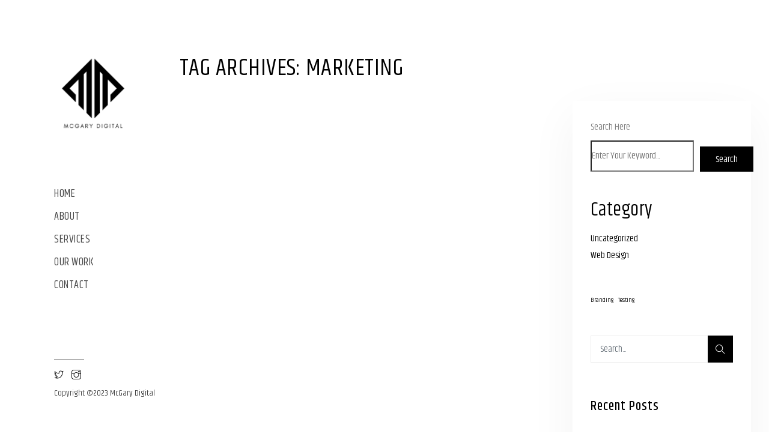

--- FILE ---
content_type: text/html; charset=UTF-8
request_url: https://mcgarydigital.com/tag/marketing/
body_size: 10566
content:
<!DOCTYPE html>

<html dir="ltr" lang="en-US" prefix="og: https://ogp.me/ns#">


<head>

    <!-- Meta Tags -->

    <meta charset="UTF-8">

    <meta name="viewport" content="width=device-width, initial-scale=1, shrink-to-fit=no">

    
    <title>Marketing - McGary Digital</title>

		<!-- All in One SEO 4.9.3 - aioseo.com -->
	<meta name="robots" content="max-image-preview:large" />
	<link rel="canonical" href="https://mcgarydigital.com/tag/marketing/" />
	<meta name="generator" content="All in One SEO (AIOSEO) 4.9.3" />
		<script type="application/ld+json" class="aioseo-schema">
			{"@context":"https:\/\/schema.org","@graph":[{"@type":"BreadcrumbList","@id":"https:\/\/mcgarydigital.com\/tag\/marketing\/#breadcrumblist","itemListElement":[{"@type":"ListItem","@id":"https:\/\/mcgarydigital.com#listItem","position":1,"name":"Home","item":"https:\/\/mcgarydigital.com","nextItem":{"@type":"ListItem","@id":"https:\/\/mcgarydigital.com\/tag\/marketing\/#listItem","name":"Marketing"}},{"@type":"ListItem","@id":"https:\/\/mcgarydigital.com\/tag\/marketing\/#listItem","position":2,"name":"Marketing","previousItem":{"@type":"ListItem","@id":"https:\/\/mcgarydigital.com#listItem","name":"Home"}}]},{"@type":"CollectionPage","@id":"https:\/\/mcgarydigital.com\/tag\/marketing\/#collectionpage","url":"https:\/\/mcgarydigital.com\/tag\/marketing\/","name":"Marketing - McGary Digital","inLanguage":"en-US","isPartOf":{"@id":"https:\/\/mcgarydigital.com\/#website"},"breadcrumb":{"@id":"https:\/\/mcgarydigital.com\/tag\/marketing\/#breadcrumblist"}},{"@type":"Organization","@id":"https:\/\/mcgarydigital.com\/#organization","name":"McGary Digital","description":"Communication & Design","url":"https:\/\/mcgarydigital.com\/"},{"@type":"WebSite","@id":"https:\/\/mcgarydigital.com\/#website","url":"https:\/\/mcgarydigital.com\/","name":"McGary Digital","description":"Communication & Design","inLanguage":"en-US","publisher":{"@id":"https:\/\/mcgarydigital.com\/#organization"}}]}
		</script>
		<!-- All in One SEO -->

<link rel='dns-prefetch' href='//www.googletagmanager.com' />
<link rel="alternate" type="application/rss+xml" title="McGary Digital &raquo; Feed" href="https://mcgarydigital.com/feed/" />
<link rel="alternate" type="application/rss+xml" title="McGary Digital &raquo; Comments Feed" href="https://mcgarydigital.com/comments/feed/" />
<link rel="alternate" type="application/rss+xml" title="McGary Digital &raquo; Marketing Tag Feed" href="https://mcgarydigital.com/tag/marketing/feed/" />
<style id='wp-img-auto-sizes-contain-inline-css' type='text/css'>
img:is([sizes=auto i],[sizes^="auto," i]){contain-intrinsic-size:3000px 1500px}
/*# sourceURL=wp-img-auto-sizes-contain-inline-css */
</style>

<style id='wp-emoji-styles-inline-css' type='text/css'>

	img.wp-smiley, img.emoji {
		display: inline !important;
		border: none !important;
		box-shadow: none !important;
		height: 1em !important;
		width: 1em !important;
		margin: 0 0.07em !important;
		vertical-align: -0.1em !important;
		background: none !important;
		padding: 0 !important;
	}
/*# sourceURL=wp-emoji-styles-inline-css */
</style>
<link rel='stylesheet' id='wp-block-library-css' href='https://mcgarydigital.com/wp-includes/css/dist/block-library/style.min.css?ver=6.9'  media='all' />
<style id='classic-theme-styles-inline-css' type='text/css'>
/*! This file is auto-generated */
.wp-block-button__link{color:#fff;background-color:#32373c;border-radius:9999px;box-shadow:none;text-decoration:none;padding:calc(.667em + 2px) calc(1.333em + 2px);font-size:1.125em}.wp-block-file__button{background:#32373c;color:#fff;text-decoration:none}
/*# sourceURL=/wp-includes/css/classic-themes.min.css */
</style>
<link rel='stylesheet' id='aioseo/css/src/vue/standalone/blocks/table-of-contents/global.scss-css' href='https://mcgarydigital.com/wp-content/plugins/all-in-one-seo-pack/dist/Lite/assets/css/table-of-contents/global.e90f6d47.css?ver=4.9.3'  media='all' />
<style id='global-styles-inline-css' type='text/css'>
:root{--wp--preset--aspect-ratio--square: 1;--wp--preset--aspect-ratio--4-3: 4/3;--wp--preset--aspect-ratio--3-4: 3/4;--wp--preset--aspect-ratio--3-2: 3/2;--wp--preset--aspect-ratio--2-3: 2/3;--wp--preset--aspect-ratio--16-9: 16/9;--wp--preset--aspect-ratio--9-16: 9/16;--wp--preset--color--black: #000000;--wp--preset--color--cyan-bluish-gray: #abb8c3;--wp--preset--color--white: #ffffff;--wp--preset--color--pale-pink: #f78da7;--wp--preset--color--vivid-red: #cf2e2e;--wp--preset--color--luminous-vivid-orange: #ff6900;--wp--preset--color--luminous-vivid-amber: #fcb900;--wp--preset--color--light-green-cyan: #7bdcb5;--wp--preset--color--vivid-green-cyan: #00d084;--wp--preset--color--pale-cyan-blue: #8ed1fc;--wp--preset--color--vivid-cyan-blue: #0693e3;--wp--preset--color--vivid-purple: #9b51e0;--wp--preset--gradient--vivid-cyan-blue-to-vivid-purple: linear-gradient(135deg,rgb(6,147,227) 0%,rgb(155,81,224) 100%);--wp--preset--gradient--light-green-cyan-to-vivid-green-cyan: linear-gradient(135deg,rgb(122,220,180) 0%,rgb(0,208,130) 100%);--wp--preset--gradient--luminous-vivid-amber-to-luminous-vivid-orange: linear-gradient(135deg,rgb(252,185,0) 0%,rgb(255,105,0) 100%);--wp--preset--gradient--luminous-vivid-orange-to-vivid-red: linear-gradient(135deg,rgb(255,105,0) 0%,rgb(207,46,46) 100%);--wp--preset--gradient--very-light-gray-to-cyan-bluish-gray: linear-gradient(135deg,rgb(238,238,238) 0%,rgb(169,184,195) 100%);--wp--preset--gradient--cool-to-warm-spectrum: linear-gradient(135deg,rgb(74,234,220) 0%,rgb(151,120,209) 20%,rgb(207,42,186) 40%,rgb(238,44,130) 60%,rgb(251,105,98) 80%,rgb(254,248,76) 100%);--wp--preset--gradient--blush-light-purple: linear-gradient(135deg,rgb(255,206,236) 0%,rgb(152,150,240) 100%);--wp--preset--gradient--blush-bordeaux: linear-gradient(135deg,rgb(254,205,165) 0%,rgb(254,45,45) 50%,rgb(107,0,62) 100%);--wp--preset--gradient--luminous-dusk: linear-gradient(135deg,rgb(255,203,112) 0%,rgb(199,81,192) 50%,rgb(65,88,208) 100%);--wp--preset--gradient--pale-ocean: linear-gradient(135deg,rgb(255,245,203) 0%,rgb(182,227,212) 50%,rgb(51,167,181) 100%);--wp--preset--gradient--electric-grass: linear-gradient(135deg,rgb(202,248,128) 0%,rgb(113,206,126) 100%);--wp--preset--gradient--midnight: linear-gradient(135deg,rgb(2,3,129) 0%,rgb(40,116,252) 100%);--wp--preset--font-size--small: 13px;--wp--preset--font-size--medium: 20px;--wp--preset--font-size--large: 36px;--wp--preset--font-size--x-large: 42px;--wp--preset--spacing--20: 0.44rem;--wp--preset--spacing--30: 0.67rem;--wp--preset--spacing--40: 1rem;--wp--preset--spacing--50: 1.5rem;--wp--preset--spacing--60: 2.25rem;--wp--preset--spacing--70: 3.38rem;--wp--preset--spacing--80: 5.06rem;--wp--preset--shadow--natural: 6px 6px 9px rgba(0, 0, 0, 0.2);--wp--preset--shadow--deep: 12px 12px 50px rgba(0, 0, 0, 0.4);--wp--preset--shadow--sharp: 6px 6px 0px rgba(0, 0, 0, 0.2);--wp--preset--shadow--outlined: 6px 6px 0px -3px rgb(255, 255, 255), 6px 6px rgb(0, 0, 0);--wp--preset--shadow--crisp: 6px 6px 0px rgb(0, 0, 0);}:where(.is-layout-flex){gap: 0.5em;}:where(.is-layout-grid){gap: 0.5em;}body .is-layout-flex{display: flex;}.is-layout-flex{flex-wrap: wrap;align-items: center;}.is-layout-flex > :is(*, div){margin: 0;}body .is-layout-grid{display: grid;}.is-layout-grid > :is(*, div){margin: 0;}:where(.wp-block-columns.is-layout-flex){gap: 2em;}:where(.wp-block-columns.is-layout-grid){gap: 2em;}:where(.wp-block-post-template.is-layout-flex){gap: 1.25em;}:where(.wp-block-post-template.is-layout-grid){gap: 1.25em;}.has-black-color{color: var(--wp--preset--color--black) !important;}.has-cyan-bluish-gray-color{color: var(--wp--preset--color--cyan-bluish-gray) !important;}.has-white-color{color: var(--wp--preset--color--white) !important;}.has-pale-pink-color{color: var(--wp--preset--color--pale-pink) !important;}.has-vivid-red-color{color: var(--wp--preset--color--vivid-red) !important;}.has-luminous-vivid-orange-color{color: var(--wp--preset--color--luminous-vivid-orange) !important;}.has-luminous-vivid-amber-color{color: var(--wp--preset--color--luminous-vivid-amber) !important;}.has-light-green-cyan-color{color: var(--wp--preset--color--light-green-cyan) !important;}.has-vivid-green-cyan-color{color: var(--wp--preset--color--vivid-green-cyan) !important;}.has-pale-cyan-blue-color{color: var(--wp--preset--color--pale-cyan-blue) !important;}.has-vivid-cyan-blue-color{color: var(--wp--preset--color--vivid-cyan-blue) !important;}.has-vivid-purple-color{color: var(--wp--preset--color--vivid-purple) !important;}.has-black-background-color{background-color: var(--wp--preset--color--black) !important;}.has-cyan-bluish-gray-background-color{background-color: var(--wp--preset--color--cyan-bluish-gray) !important;}.has-white-background-color{background-color: var(--wp--preset--color--white) !important;}.has-pale-pink-background-color{background-color: var(--wp--preset--color--pale-pink) !important;}.has-vivid-red-background-color{background-color: var(--wp--preset--color--vivid-red) !important;}.has-luminous-vivid-orange-background-color{background-color: var(--wp--preset--color--luminous-vivid-orange) !important;}.has-luminous-vivid-amber-background-color{background-color: var(--wp--preset--color--luminous-vivid-amber) !important;}.has-light-green-cyan-background-color{background-color: var(--wp--preset--color--light-green-cyan) !important;}.has-vivid-green-cyan-background-color{background-color: var(--wp--preset--color--vivid-green-cyan) !important;}.has-pale-cyan-blue-background-color{background-color: var(--wp--preset--color--pale-cyan-blue) !important;}.has-vivid-cyan-blue-background-color{background-color: var(--wp--preset--color--vivid-cyan-blue) !important;}.has-vivid-purple-background-color{background-color: var(--wp--preset--color--vivid-purple) !important;}.has-black-border-color{border-color: var(--wp--preset--color--black) !important;}.has-cyan-bluish-gray-border-color{border-color: var(--wp--preset--color--cyan-bluish-gray) !important;}.has-white-border-color{border-color: var(--wp--preset--color--white) !important;}.has-pale-pink-border-color{border-color: var(--wp--preset--color--pale-pink) !important;}.has-vivid-red-border-color{border-color: var(--wp--preset--color--vivid-red) !important;}.has-luminous-vivid-orange-border-color{border-color: var(--wp--preset--color--luminous-vivid-orange) !important;}.has-luminous-vivid-amber-border-color{border-color: var(--wp--preset--color--luminous-vivid-amber) !important;}.has-light-green-cyan-border-color{border-color: var(--wp--preset--color--light-green-cyan) !important;}.has-vivid-green-cyan-border-color{border-color: var(--wp--preset--color--vivid-green-cyan) !important;}.has-pale-cyan-blue-border-color{border-color: var(--wp--preset--color--pale-cyan-blue) !important;}.has-vivid-cyan-blue-border-color{border-color: var(--wp--preset--color--vivid-cyan-blue) !important;}.has-vivid-purple-border-color{border-color: var(--wp--preset--color--vivid-purple) !important;}.has-vivid-cyan-blue-to-vivid-purple-gradient-background{background: var(--wp--preset--gradient--vivid-cyan-blue-to-vivid-purple) !important;}.has-light-green-cyan-to-vivid-green-cyan-gradient-background{background: var(--wp--preset--gradient--light-green-cyan-to-vivid-green-cyan) !important;}.has-luminous-vivid-amber-to-luminous-vivid-orange-gradient-background{background: var(--wp--preset--gradient--luminous-vivid-amber-to-luminous-vivid-orange) !important;}.has-luminous-vivid-orange-to-vivid-red-gradient-background{background: var(--wp--preset--gradient--luminous-vivid-orange-to-vivid-red) !important;}.has-very-light-gray-to-cyan-bluish-gray-gradient-background{background: var(--wp--preset--gradient--very-light-gray-to-cyan-bluish-gray) !important;}.has-cool-to-warm-spectrum-gradient-background{background: var(--wp--preset--gradient--cool-to-warm-spectrum) !important;}.has-blush-light-purple-gradient-background{background: var(--wp--preset--gradient--blush-light-purple) !important;}.has-blush-bordeaux-gradient-background{background: var(--wp--preset--gradient--blush-bordeaux) !important;}.has-luminous-dusk-gradient-background{background: var(--wp--preset--gradient--luminous-dusk) !important;}.has-pale-ocean-gradient-background{background: var(--wp--preset--gradient--pale-ocean) !important;}.has-electric-grass-gradient-background{background: var(--wp--preset--gradient--electric-grass) !important;}.has-midnight-gradient-background{background: var(--wp--preset--gradient--midnight) !important;}.has-small-font-size{font-size: var(--wp--preset--font-size--small) !important;}.has-medium-font-size{font-size: var(--wp--preset--font-size--medium) !important;}.has-large-font-size{font-size: var(--wp--preset--font-size--large) !important;}.has-x-large-font-size{font-size: var(--wp--preset--font-size--x-large) !important;}
:where(.wp-block-post-template.is-layout-flex){gap: 1.25em;}:where(.wp-block-post-template.is-layout-grid){gap: 1.25em;}
:where(.wp-block-term-template.is-layout-flex){gap: 1.25em;}:where(.wp-block-term-template.is-layout-grid){gap: 1.25em;}
:where(.wp-block-columns.is-layout-flex){gap: 2em;}:where(.wp-block-columns.is-layout-grid){gap: 2em;}
:root :where(.wp-block-pullquote){font-size: 1.5em;line-height: 1.6;}
/*# sourceURL=global-styles-inline-css */
</style>
<link rel='stylesheet' id='cf7-style-frontend-style-css' href='https://mcgarydigital.com/wp-content/plugins/contact-form-7-style/css/frontend.css?ver=3.1.9'  media='all' />
<link rel='stylesheet' id='cf7-style-responsive-style-css' href='https://mcgarydigital.com/wp-content/plugins/contact-form-7-style/css/responsive.css?ver=3.1.9'  media='all' />
<link rel='stylesheet' id='contact-form-7-css' href='https://mcgarydigital.com/wp-content/plugins/contact-form-7/includes/css/styles.css?ver=6.1.4'  media='all' />
<link rel='stylesheet' id='animate-css' href='https://mcgarydigital.com/wp-content/themes/adco/assets/css/animate.css?ver=6.9'  media='all' />
<link rel='stylesheet' id='line-icons-css' href='https://mcgarydigital.com/wp-content/themes/adco/assets/css/et-lineicons.css?ver=6.9'  media='all' />
<link rel='stylesheet' id='themify-icons-css' href='https://mcgarydigital.com/wp-content/themes/adco/assets/css/themify-icons.css?ver=6.9'  media='all' />
<link rel='stylesheet' id='bootstrap-css' href='https://mcgarydigital.com/wp-content/themes/adco/assets/css/bootstrap.css?ver=6.9'  media='all' />
<link rel='stylesheet' id='magnific-popup-css' href='https://mcgarydigital.com/wp-content/themes/adco/assets/css/magnific-popup.css?ver=6.9'  media='all' />
<link rel='stylesheet' id='adco-style-css' href='https://mcgarydigital.com/wp-content/themes/adco/assets/css/style.css?ver=6.9'  media='all' />
<link rel='stylesheet' id='adco-css-css' href='https://mcgarydigital.com/wp-content/themes/adco/style.css?ver=2021-08-05'  media='all' />
<script  src="https://mcgarydigital.com/wp-includes/js/jquery/jquery.min.js?ver=3.7.1" id="jquery-core-js"></script>
<script  src="https://mcgarydigital.com/wp-includes/js/jquery/jquery-migrate.min.js?ver=3.4.1" id="jquery-migrate-js"></script>
<script  src="https://mcgarydigital.com/wp-includes/js/tinymce/tinymce.min.js?ver=49110-20250317" id="wp-tinymce-root-js"></script>
<script  src="https://mcgarydigital.com/wp-includes/js/tinymce/plugins/compat3x/plugin.min.js?ver=49110-20250317" id="wp-tinymce-js"></script>

<!-- Google tag (gtag.js) snippet added by Site Kit -->
<!-- Google Analytics snippet added by Site Kit -->
<script  src="https://www.googletagmanager.com/gtag/js?id=GT-K4CX8PV" id="google_gtagjs-js" async></script>
<script  id="google_gtagjs-js-after">
/* <![CDATA[ */
window.dataLayer = window.dataLayer || [];function gtag(){dataLayer.push(arguments);}
gtag("set","linker",{"domains":["mcgarydigital.com"]});
gtag("js", new Date());
gtag("set", "developer_id.dZTNiMT", true);
gtag("config", "GT-K4CX8PV");
//# sourceURL=google_gtagjs-js-after
/* ]]> */
</script>
<link rel="https://api.w.org/" href="https://mcgarydigital.com/wp-json/" /><link rel="alternate" title="JSON" type="application/json" href="https://mcgarydigital.com/wp-json/wp/v2/tags/55" /><link rel="EditURI" type="application/rsd+xml" title="RSD" href="https://mcgarydigital.com/xmlrpc.php?rsd" />
<meta name="generator" content="WordPress 6.9" />
<meta name="generator" content="Site Kit by Google 1.170.0" /><meta name="generator" content="Elementor 3.34.2; features: additional_custom_breakpoints; settings: css_print_method-external, google_font-enabled, font_display-auto">
			<style>
				.e-con.e-parent:nth-of-type(n+4):not(.e-lazyloaded):not(.e-no-lazyload),
				.e-con.e-parent:nth-of-type(n+4):not(.e-lazyloaded):not(.e-no-lazyload) * {
					background-image: none !important;
				}
				@media screen and (max-height: 1024px) {
					.e-con.e-parent:nth-of-type(n+3):not(.e-lazyloaded):not(.e-no-lazyload),
					.e-con.e-parent:nth-of-type(n+3):not(.e-lazyloaded):not(.e-no-lazyload) * {
						background-image: none !important;
					}
				}
				@media screen and (max-height: 640px) {
					.e-con.e-parent:nth-of-type(n+2):not(.e-lazyloaded):not(.e-no-lazyload),
					.e-con.e-parent:nth-of-type(n+2):not(.e-lazyloaded):not(.e-no-lazyload) * {
						background-image: none !important;
					}
				}
			</style>
			<link rel="icon" href="https://mcgarydigital.com/wp-content/uploads/2022/11/cropped-2-1-120x120.png" sizes="32x32" />
<link rel="icon" href="https://mcgarydigital.com/wp-content/uploads/2022/11/cropped-2-1-300x300.png" sizes="192x192" />
<link rel="apple-touch-icon" href="https://mcgarydigital.com/wp-content/uploads/2022/11/cropped-2-1-300x300.png" />
<meta name="msapplication-TileImage" content="https://mcgarydigital.com/wp-content/uploads/2022/11/cropped-2-1-300x300.png" />
		<style type="text/css" id="wp-custom-css">
			.grecaptcha-badge { visibility: hidden; } 		</style>
		 


</head>

<body class="archive tag tag-marketing tag-55 wp-custom-logo wp-theme-adco elementor-default elementor-kit-1128">

    <div id="adco-page"> 
        <a href="#" class="js-adco-nav-toggle adco-nav-toggle"><i></i></a>
        <!-- Sidebar Section -->
        <aside id="adco-aside">
            <!-- Logo -->
                        <div class="adco-logo">
               <a href="https://mcgarydigital.com/"><img src="https://mcgarydigital.com/wp-content/uploads/2022/11/2-1.png" alt=""></a>
            </div>
                        <!-- Menu -->
            <nav id="adco-main-menu">
                <ul class=""><li id="menu-item-6453" class="menu-item menu-item-type-post_type menu-item-object-page menu-item-home menu-item-6453 nav-item"><a   title="Home" href="https://mcgarydigital.com/" class="cool-link">Home</a></li>
<li id="menu-item-6529" class="menu-item menu-item-type-post_type menu-item-object-page menu-item-6529 nav-item"><a   title="About" href="https://mcgarydigital.com/about-2/" class="cool-link">About</a></li>
<li id="menu-item-6407" class="menu-item menu-item-type-post_type menu-item-object-page menu-item-6407 nav-item"><a   title="Services" href="https://mcgarydigital.com/services/" class="cool-link">Services</a></li>
<li id="menu-item-7052" class="menu-item menu-item-type-post_type menu-item-object-page menu-item-7052 nav-item"><a   title="Our Work" href="https://mcgarydigital.com/our-work/" class="cool-link">Our Work</a></li>
<li id="menu-item-6925" class="menu-item menu-item-type-post_type menu-item-object-page menu-item-6925 nav-item"><a   title="Contact" href="https://mcgarydigital.com/contact/" class="cool-link">Contact</a></li>
</ul>            </nav>
            <!-- Sidebar Footer -->
            <div class="adco-footer">
                <div class="separator"></div>
                <ul>
                                                            <li><a href="https://twitter.com/maggielmcg"><i class="ti-twitter"></i></a></li>
                                                            <li><a href="https://www.instagram.com/maggielmcg"><i class="ti-instagram"></i></a></li>
                                    </ul>
                                 <p><small>Copyright ©2023 McGary Digital</small></p>
                            </div>
        </aside>
        <!-- Main Section -->
        <div id="adco-main">
<div class="adco-section-padding blog-main">
    <div class="container-fluid">
        <div class="row">
            <div class="col-md-12">
            <h2 class="adco-heading animate-box" data-animate-effect="fadeInUp">Tag Archives: Marketing</h2>
        </div>
    </div>
    <div class="row">
        <div class="col-md-8">
                    <div class="row">
            <div class="col-md-12">
                <div class="adco-blog-navigation">
                                    </div>
            </div>
        </div>
    </div>
    <div class="col-md-4">
        <div class="adco-sidebar-part animate-box" data-animate-effect="fadeInLeft">
            	<div id="block-1" class="widget mb-45 widget_block widget_search"><form role="search" method="get" action="https://mcgarydigital.com/" class="wp-block-search__button-outside wp-block-search__text-button wp-block-search"    ><label class="wp-block-search__label" for="wp-block-search__input-1" >Search Here</label><div class="wp-block-search__inside-wrapper" ><input class="wp-block-search__input" id="wp-block-search__input-1" placeholder="Enter Your Keyword..." value="" type="search" name="s" required /><button aria-label="Search" class="wp-block-search__button wp-element-button" type="submit" >Search</button></div></form></div><div id="block-2" class="widget mb-45 widget_block">
<div class="wp-block-group"><div class="wp-block-group__inner-container is-layout-flow wp-block-group-is-layout-flow">
<h2 class="wp-block-heading">Category</h2>


<ul class="wp-block-categories-list wp-block-categories">	<li class="cat-item cat-item-1"><a href="https://mcgarydigital.com/category/uncategorized/">Uncategorized</a>
</li>
	<li class="cat-item cat-item-51"><a href="https://mcgarydigital.com/category/web-design/">Web Design</a>
</li>
</ul></div></div>
</div><div id="block-3" class="widget mb-45 widget_block widget_tag_cloud"><p class="wp-block-tag-cloud"><a href="https://mcgarydigital.com/tag/branding/" class="tag-cloud-link tag-link-52 tag-link-position-1" style="font-size: 8pt;" aria-label="Branding (1 item)">Branding</a>
<a href="https://mcgarydigital.com/tag/testing/" class="tag-cloud-link tag-link-57 tag-link-position-2" style="font-size: 8pt;" aria-label="Testing (1 item)">Testing</a></p></div>
        <div id="search-5" class="widget mb-45 widget_search">
        
        <div class="adco-sidebar-block adco-sidebar-block-search">
            <form class="adco-sidebar-search-form" action="https://mcgarydigital.com/">
                <input type="search" name="s" class="form-control search-field" id="search" placeholder="Search...">
                <button type="submit" class="ti-search adco-sidebar-search-submit"></button>
            </form>
        </div>

        </div>

            <div class="adco-sidebar-block adco-sidebar-block-latest-posts">
                <div class="adco-sidebar-block-title"> <h3 class="widget-title">Recent Posts</h3> </div>
                <div class="adco-sidebar-block-content">
                                        <div class="latest">
                        <a href="https://mcgarydigital.com/elementor-6750/" class="clearfix">
                            <div class="txt1">Works</div>
                            <div class="txt2">January 23, 2023</div>
                        </a>
                    </div>
                                        <div class="latest">
                        <a href="https://mcgarydigital.com/vivamus-eleifend-semt/" class="clearfix">
                            <div class="txt1">Test post to see about this blog &#038; portfolio structure</div>
                            <div class="txt2">August 8, 2021</div>
                        </a>
                    </div>
                                    </div>
            </div>


<div id="categories-5" class="widget mb-45 widget_categories"><h3 class="widget-title">Categories</h3>
			<ul>
					<li class="cat-item cat-item-1"><a href="https://mcgarydigital.com/category/uncategorized/">Uncategorized</a>
</li>
	<li class="cat-item cat-item-51"><a href="https://mcgarydigital.com/category/web-design/">Web Design</a>
</li>
			</ul>

			</div><div id="tag_cloud-1" class="widget mb-45 widget_tag_cloud"><h3 class="widget-title">Tags</h3><div class="tagcloud"><ul class='wp-tag-cloud' role='list'>
	<li><a href="https://mcgarydigital.com/tag/branding/" class="tag-cloud-link tag-link-52 tag-link-position-1" style="font-size: 11px;" aria-label="Branding (1 item)">Branding</a></li>
	<li><a href="https://mcgarydigital.com/tag/testing/" class="tag-cloud-link tag-link-57 tag-link-position-2" style="font-size: 11px;" aria-label="Testing (1 item)">Testing</a></li>
</ul>
</div>
</div><div id="custom_html-4" class="widget_text widget mb-45 widget_custom_html"><div class="textwidget custom-html-widget"><ul class="social-network mt-20">
 	<li><a href="https://dribbble.com/"><i class="ti-dribbble"></i></a></li>
 	<li><a href="https://twitter.com/"><i class="ti-twitter"></i></a></li>
 	<li><a href="https://www.instagram.com/"><i class="ti-instagram"></i></a></li>
</ul></div></div>
            <div class="adco-sidebar-block adco-sidebar-block-latest-posts">
                <div class="adco-sidebar-block-title"> <h3 class="widget-title">Recent Posts</h3> </div>
                <div class="adco-sidebar-block-content">
                                        <div class="latest">
                        <a href="https://mcgarydigital.com/elementor-6750/" class="clearfix">
                            <div class="txt1">Works</div>
                            <div class="txt2">January 23, 2023</div>
                        </a>
                    </div>
                                        <div class="latest">
                        <a href="https://mcgarydigital.com/vivamus-eleifend-semt/" class="clearfix">
                            <div class="txt1">Test post to see about this blog &#038; portfolio structure</div>
                            <div class="txt2">August 8, 2021</div>
                        </a>
                    </div>
                                    </div>
            </div>


<div id="custom_html-5" class="widget_text widget mb-45 widget_custom_html"><div class="textwidget custom-html-widget"><ul class="social-network mt-20">
 	<li><a href="https://dribbble.com/"><i class="ti-dribbble"></i></a></li>
 	<li><a href="https://twitter.com/"><i class="ti-twitter"></i></a></li>
 	<li><a href="https://www.instagram.com/"><i class="ti-instagram"></i></a></li>
</ul></div></div>         </div>
    </div>
</div>
<!-- Navigation -->

</div>
</div>


<div id="adco-footer2">
    <div class="adco-narrow-content">
        <div class="row">
            <div class="col-md-4">
                                    <p class="mt-20">©2023 McGary Digital. Made with ❤️ by Maggie McGary</p>
                            </div>
            <div class="col-md-4">
                                    <div class="adco-logo">
                        <img src="https://mcgarydigital.com/wp-content/uploads/2022/11/cropped-2-1.png" alt="">
                    </div>
                            </div>
            <div class="col-md-4">
                            </div>
        </div>
    </div>
</div>
</div>
</div>

<script type="speculationrules">
{"prefetch":[{"source":"document","where":{"and":[{"href_matches":"/*"},{"not":{"href_matches":["/wp-*.php","/wp-admin/*","/wp-content/uploads/*","/wp-content/*","/wp-content/plugins/*","/wp-content/themes/adco/*","/*\\?(.+)"]}},{"not":{"selector_matches":"a[rel~=\"nofollow\"]"}},{"not":{"selector_matches":".no-prefetch, .no-prefetch a"}}]},"eagerness":"conservative"}]}
</script>
	<script>
		jQuery(document).ready(function($) {
			var $checkboxes;
			function storekey() {
				var keysVal = $checkboxes.map(function() {
					if(this.checked) return $(this).attr('data-key');
				}).get().join(',');
				// console.log(keysVal)
				$("input[name='fieldVal']").val(keysVal);
			}
			$(function() {
				$checkboxes = $("input[class='listCheckbox']").change(storekey);
			});
		});
	</script>
					<script type="text/javascript">
				(function() {
					// Global page view and session tracking for UAEL Modal Popup feature
					try {
						// Session tracking: increment if this is a new session
						
						// Check if any popup on this page uses current page tracking
						var hasCurrentPageTracking = false;
						var currentPagePopups = [];
						// Check all modal popups on this page for current page tracking
						if (typeof jQuery !== 'undefined') {
							jQuery('.uael-modal-parent-wrapper').each(function() {
								var scope = jQuery(this).data('page-views-scope');
								var enabled = jQuery(this).data('page-views-enabled');
								var popupId = jQuery(this).attr('id').replace('-overlay', '');	
								if (enabled === 'yes' && scope === 'current') {
									hasCurrentPageTracking = true;
									currentPagePopups.push(popupId);
								}
							});
						}
						// Global tracking: ALWAYS increment if ANY popup on the site uses global tracking
												// Current page tracking: increment per-page counters
						if (hasCurrentPageTracking && currentPagePopups.length > 0) {
							var currentUrl = window.location.href;
							var urlKey = 'uael_page_views_' + btoa(currentUrl).replace(/[^a-zA-Z0-9]/g, '').substring(0, 50);
							var currentPageViews = parseInt(localStorage.getItem(urlKey) || '0');
							currentPageViews++;
							localStorage.setItem(urlKey, currentPageViews.toString());
							// Store URL mapping for each popup
							for (var i = 0; i < currentPagePopups.length; i++) {
								var popupUrlKey = 'uael_popup_' + currentPagePopups[i] + '_url_key';
								localStorage.setItem(popupUrlKey, urlKey);
							}
						}
					} catch (e) {
						// Silently fail if localStorage is not available
					}
				})();
				</script>
							<script>
				const lazyloadRunObserver = () => {
					const lazyloadBackgrounds = document.querySelectorAll( `.e-con.e-parent:not(.e-lazyloaded)` );
					const lazyloadBackgroundObserver = new IntersectionObserver( ( entries ) => {
						entries.forEach( ( entry ) => {
							if ( entry.isIntersecting ) {
								let lazyloadBackground = entry.target;
								if( lazyloadBackground ) {
									lazyloadBackground.classList.add( 'e-lazyloaded' );
								}
								lazyloadBackgroundObserver.unobserve( entry.target );
							}
						});
					}, { rootMargin: '200px 0px 200px 0px' } );
					lazyloadBackgrounds.forEach( ( lazyloadBackground ) => {
						lazyloadBackgroundObserver.observe( lazyloadBackground );
					} );
				};
				const events = [
					'DOMContentLoaded',
					'elementor/lazyload/observe',
				];
				events.forEach( ( event ) => {
					document.addEventListener( event, lazyloadRunObserver );
				} );
			</script>
			<script  src="https://mcgarydigital.com/wp-content/plugins/contact-form-7-style/js/frontend-min.js?ver=3.1.9" id="cf7-style-frontend-script-js"></script>
<script  src="https://mcgarydigital.com/wp-includes/js/dist/hooks.min.js?ver=dd5603f07f9220ed27f1" id="wp-hooks-js"></script>
<script  src="https://mcgarydigital.com/wp-includes/js/dist/i18n.min.js?ver=c26c3dc7bed366793375" id="wp-i18n-js"></script>
<script  id="wp-i18n-js-after">
/* <![CDATA[ */
wp.i18n.setLocaleData( { 'text direction\u0004ltr': [ 'ltr' ] } );
//# sourceURL=wp-i18n-js-after
/* ]]> */
</script>
<script  src="https://mcgarydigital.com/wp-content/plugins/contact-form-7/includes/swv/js/index.js?ver=6.1.4" id="swv-js"></script>
<script  id="contact-form-7-js-before">
/* <![CDATA[ */
var wpcf7 = {
    "api": {
        "root": "https:\/\/mcgarydigital.com\/wp-json\/",
        "namespace": "contact-form-7\/v1"
    },
    "cached": 1
};
//# sourceURL=contact-form-7-js-before
/* ]]> */
</script>
<script  src="https://mcgarydigital.com/wp-content/plugins/contact-form-7/includes/js/index.js?ver=6.1.4" id="contact-form-7-js"></script>
<script  src="https://mcgarydigital.com/wp-content/themes/adco/assets/js/modernizr-2.6.2.min.js?ver=6.9" id="modernizr-2.6.2-js"></script>
<script  src="https://mcgarydigital.com/wp-content/themes/adco/assets/js/jquery.easing.1.3.js?ver=6.9" id="jquery-easing-js"></script>
<script  src="https://mcgarydigital.com/wp-content/themes/adco/assets/js/bootstrap.min.js?ver=6.9" id="bootstrap-js"></script>
<script  src="https://mcgarydigital.com/wp-content/themes/adco/assets/js/jquery.waypoints.min.js?ver=6.9" id="jquery-waypoints-js"></script>
<script  src="https://mcgarydigital.com/wp-content/themes/adco/assets/js/imagesloaded.pkgd.min.js?ver=6.9" id="imagesloaded-pkgd-js"></script>
<script  src="https://mcgarydigital.com/wp-content/themes/adco/assets/js/jquery.isotope.v3.0.2.js?ver=6.9" id="jquery-isotope-js"></script>
<script  src="https://mcgarydigital.com/wp-content/themes/adco/assets/js/masonry.pkgd.min.js?ver=6.9" id="masonry-pkgd-js"></script>
<script  src="https://mcgarydigital.com/wp-content/themes/adco/assets/js/jquery.magnific-popup.min.js?ver=6.9" id="jquery-magnific-popup-js"></script>
<script  src="https://mcgarydigital.com/wp-content/themes/adco/assets/js/sticky-kit.min.js?ver=6.9" id="sticky-kit-js"></script>
<script  src="https://mcgarydigital.com/wp-content/themes/adco/assets/js/main.js?ver=6.9" id="adco-main-js"></script>
<script  src="https://www.google.com/recaptcha/api.js?render=6LccphMkAAAAAIz7CkpvGmoVNV3UR_whDtGOb-3W&amp;ver=3.0" id="google-recaptcha-js"></script>
<script  src="https://mcgarydigital.com/wp-includes/js/dist/vendor/wp-polyfill.min.js?ver=3.15.0" id="wp-polyfill-js"></script>
<script  id="wpcf7-recaptcha-js-before">
/* <![CDATA[ */
var wpcf7_recaptcha = {
    "sitekey": "6LccphMkAAAAAIz7CkpvGmoVNV3UR_whDtGOb-3W",
    "actions": {
        "homepage": "homepage",
        "contactform": "contactform"
    }
};
//# sourceURL=wpcf7-recaptcha-js-before
/* ]]> */
</script>
<script  src="https://mcgarydigital.com/wp-content/plugins/contact-form-7/modules/recaptcha/index.js?ver=6.1.4" id="wpcf7-recaptcha-js"></script>
<script id="wp-emoji-settings" type="application/json">
{"baseUrl":"https://s.w.org/images/core/emoji/17.0.2/72x72/","ext":".png","svgUrl":"https://s.w.org/images/core/emoji/17.0.2/svg/","svgExt":".svg","source":{"concatemoji":"https://mcgarydigital.com/wp-includes/js/wp-emoji-release.min.js?ver=6.9"}}
</script>
<script type="module">
/* <![CDATA[ */
/*! This file is auto-generated */
const a=JSON.parse(document.getElementById("wp-emoji-settings").textContent),o=(window._wpemojiSettings=a,"wpEmojiSettingsSupports"),s=["flag","emoji"];function i(e){try{var t={supportTests:e,timestamp:(new Date).valueOf()};sessionStorage.setItem(o,JSON.stringify(t))}catch(e){}}function c(e,t,n){e.clearRect(0,0,e.canvas.width,e.canvas.height),e.fillText(t,0,0);t=new Uint32Array(e.getImageData(0,0,e.canvas.width,e.canvas.height).data);e.clearRect(0,0,e.canvas.width,e.canvas.height),e.fillText(n,0,0);const a=new Uint32Array(e.getImageData(0,0,e.canvas.width,e.canvas.height).data);return t.every((e,t)=>e===a[t])}function p(e,t){e.clearRect(0,0,e.canvas.width,e.canvas.height),e.fillText(t,0,0);var n=e.getImageData(16,16,1,1);for(let e=0;e<n.data.length;e++)if(0!==n.data[e])return!1;return!0}function u(e,t,n,a){switch(t){case"flag":return n(e,"\ud83c\udff3\ufe0f\u200d\u26a7\ufe0f","\ud83c\udff3\ufe0f\u200b\u26a7\ufe0f")?!1:!n(e,"\ud83c\udde8\ud83c\uddf6","\ud83c\udde8\u200b\ud83c\uddf6")&&!n(e,"\ud83c\udff4\udb40\udc67\udb40\udc62\udb40\udc65\udb40\udc6e\udb40\udc67\udb40\udc7f","\ud83c\udff4\u200b\udb40\udc67\u200b\udb40\udc62\u200b\udb40\udc65\u200b\udb40\udc6e\u200b\udb40\udc67\u200b\udb40\udc7f");case"emoji":return!a(e,"\ud83e\u1fac8")}return!1}function f(e,t,n,a){let r;const o=(r="undefined"!=typeof WorkerGlobalScope&&self instanceof WorkerGlobalScope?new OffscreenCanvas(300,150):document.createElement("canvas")).getContext("2d",{willReadFrequently:!0}),s=(o.textBaseline="top",o.font="600 32px Arial",{});return e.forEach(e=>{s[e]=t(o,e,n,a)}),s}function r(e){var t=document.createElement("script");t.src=e,t.defer=!0,document.head.appendChild(t)}a.supports={everything:!0,everythingExceptFlag:!0},new Promise(t=>{let n=function(){try{var e=JSON.parse(sessionStorage.getItem(o));if("object"==typeof e&&"number"==typeof e.timestamp&&(new Date).valueOf()<e.timestamp+604800&&"object"==typeof e.supportTests)return e.supportTests}catch(e){}return null}();if(!n){if("undefined"!=typeof Worker&&"undefined"!=typeof OffscreenCanvas&&"undefined"!=typeof URL&&URL.createObjectURL&&"undefined"!=typeof Blob)try{var e="postMessage("+f.toString()+"("+[JSON.stringify(s),u.toString(),c.toString(),p.toString()].join(",")+"));",a=new Blob([e],{type:"text/javascript"});const r=new Worker(URL.createObjectURL(a),{name:"wpTestEmojiSupports"});return void(r.onmessage=e=>{i(n=e.data),r.terminate(),t(n)})}catch(e){}i(n=f(s,u,c,p))}t(n)}).then(e=>{for(const n in e)a.supports[n]=e[n],a.supports.everything=a.supports.everything&&a.supports[n],"flag"!==n&&(a.supports.everythingExceptFlag=a.supports.everythingExceptFlag&&a.supports[n]);var t;a.supports.everythingExceptFlag=a.supports.everythingExceptFlag&&!a.supports.flag,a.supports.everything||((t=a.source||{}).concatemoji?r(t.concatemoji):t.wpemoji&&t.twemoji&&(r(t.twemoji),r(t.wpemoji)))});
//# sourceURL=https://mcgarydigital.com/wp-includes/js/wp-emoji-loader.min.js
/* ]]> */
</script>
</body>
</html>

<!-- Page cached by LiteSpeed Cache 7.7 on 2026-01-22 03:04:34 -->

--- FILE ---
content_type: text/html; charset=utf-8
request_url: https://www.google.com/recaptcha/api2/anchor?ar=1&k=6LccphMkAAAAAIz7CkpvGmoVNV3UR_whDtGOb-3W&co=aHR0cHM6Ly9tY2dhcnlkaWdpdGFsLmNvbTo0NDM.&hl=en&v=PoyoqOPhxBO7pBk68S4YbpHZ&size=invisible&anchor-ms=20000&execute-ms=30000&cb=gx6bz6i2710r
body_size: 48705
content:
<!DOCTYPE HTML><html dir="ltr" lang="en"><head><meta http-equiv="Content-Type" content="text/html; charset=UTF-8">
<meta http-equiv="X-UA-Compatible" content="IE=edge">
<title>reCAPTCHA</title>
<style type="text/css">
/* cyrillic-ext */
@font-face {
  font-family: 'Roboto';
  font-style: normal;
  font-weight: 400;
  font-stretch: 100%;
  src: url(//fonts.gstatic.com/s/roboto/v48/KFO7CnqEu92Fr1ME7kSn66aGLdTylUAMa3GUBHMdazTgWw.woff2) format('woff2');
  unicode-range: U+0460-052F, U+1C80-1C8A, U+20B4, U+2DE0-2DFF, U+A640-A69F, U+FE2E-FE2F;
}
/* cyrillic */
@font-face {
  font-family: 'Roboto';
  font-style: normal;
  font-weight: 400;
  font-stretch: 100%;
  src: url(//fonts.gstatic.com/s/roboto/v48/KFO7CnqEu92Fr1ME7kSn66aGLdTylUAMa3iUBHMdazTgWw.woff2) format('woff2');
  unicode-range: U+0301, U+0400-045F, U+0490-0491, U+04B0-04B1, U+2116;
}
/* greek-ext */
@font-face {
  font-family: 'Roboto';
  font-style: normal;
  font-weight: 400;
  font-stretch: 100%;
  src: url(//fonts.gstatic.com/s/roboto/v48/KFO7CnqEu92Fr1ME7kSn66aGLdTylUAMa3CUBHMdazTgWw.woff2) format('woff2');
  unicode-range: U+1F00-1FFF;
}
/* greek */
@font-face {
  font-family: 'Roboto';
  font-style: normal;
  font-weight: 400;
  font-stretch: 100%;
  src: url(//fonts.gstatic.com/s/roboto/v48/KFO7CnqEu92Fr1ME7kSn66aGLdTylUAMa3-UBHMdazTgWw.woff2) format('woff2');
  unicode-range: U+0370-0377, U+037A-037F, U+0384-038A, U+038C, U+038E-03A1, U+03A3-03FF;
}
/* math */
@font-face {
  font-family: 'Roboto';
  font-style: normal;
  font-weight: 400;
  font-stretch: 100%;
  src: url(//fonts.gstatic.com/s/roboto/v48/KFO7CnqEu92Fr1ME7kSn66aGLdTylUAMawCUBHMdazTgWw.woff2) format('woff2');
  unicode-range: U+0302-0303, U+0305, U+0307-0308, U+0310, U+0312, U+0315, U+031A, U+0326-0327, U+032C, U+032F-0330, U+0332-0333, U+0338, U+033A, U+0346, U+034D, U+0391-03A1, U+03A3-03A9, U+03B1-03C9, U+03D1, U+03D5-03D6, U+03F0-03F1, U+03F4-03F5, U+2016-2017, U+2034-2038, U+203C, U+2040, U+2043, U+2047, U+2050, U+2057, U+205F, U+2070-2071, U+2074-208E, U+2090-209C, U+20D0-20DC, U+20E1, U+20E5-20EF, U+2100-2112, U+2114-2115, U+2117-2121, U+2123-214F, U+2190, U+2192, U+2194-21AE, U+21B0-21E5, U+21F1-21F2, U+21F4-2211, U+2213-2214, U+2216-22FF, U+2308-230B, U+2310, U+2319, U+231C-2321, U+2336-237A, U+237C, U+2395, U+239B-23B7, U+23D0, U+23DC-23E1, U+2474-2475, U+25AF, U+25B3, U+25B7, U+25BD, U+25C1, U+25CA, U+25CC, U+25FB, U+266D-266F, U+27C0-27FF, U+2900-2AFF, U+2B0E-2B11, U+2B30-2B4C, U+2BFE, U+3030, U+FF5B, U+FF5D, U+1D400-1D7FF, U+1EE00-1EEFF;
}
/* symbols */
@font-face {
  font-family: 'Roboto';
  font-style: normal;
  font-weight: 400;
  font-stretch: 100%;
  src: url(//fonts.gstatic.com/s/roboto/v48/KFO7CnqEu92Fr1ME7kSn66aGLdTylUAMaxKUBHMdazTgWw.woff2) format('woff2');
  unicode-range: U+0001-000C, U+000E-001F, U+007F-009F, U+20DD-20E0, U+20E2-20E4, U+2150-218F, U+2190, U+2192, U+2194-2199, U+21AF, U+21E6-21F0, U+21F3, U+2218-2219, U+2299, U+22C4-22C6, U+2300-243F, U+2440-244A, U+2460-24FF, U+25A0-27BF, U+2800-28FF, U+2921-2922, U+2981, U+29BF, U+29EB, U+2B00-2BFF, U+4DC0-4DFF, U+FFF9-FFFB, U+10140-1018E, U+10190-1019C, U+101A0, U+101D0-101FD, U+102E0-102FB, U+10E60-10E7E, U+1D2C0-1D2D3, U+1D2E0-1D37F, U+1F000-1F0FF, U+1F100-1F1AD, U+1F1E6-1F1FF, U+1F30D-1F30F, U+1F315, U+1F31C, U+1F31E, U+1F320-1F32C, U+1F336, U+1F378, U+1F37D, U+1F382, U+1F393-1F39F, U+1F3A7-1F3A8, U+1F3AC-1F3AF, U+1F3C2, U+1F3C4-1F3C6, U+1F3CA-1F3CE, U+1F3D4-1F3E0, U+1F3ED, U+1F3F1-1F3F3, U+1F3F5-1F3F7, U+1F408, U+1F415, U+1F41F, U+1F426, U+1F43F, U+1F441-1F442, U+1F444, U+1F446-1F449, U+1F44C-1F44E, U+1F453, U+1F46A, U+1F47D, U+1F4A3, U+1F4B0, U+1F4B3, U+1F4B9, U+1F4BB, U+1F4BF, U+1F4C8-1F4CB, U+1F4D6, U+1F4DA, U+1F4DF, U+1F4E3-1F4E6, U+1F4EA-1F4ED, U+1F4F7, U+1F4F9-1F4FB, U+1F4FD-1F4FE, U+1F503, U+1F507-1F50B, U+1F50D, U+1F512-1F513, U+1F53E-1F54A, U+1F54F-1F5FA, U+1F610, U+1F650-1F67F, U+1F687, U+1F68D, U+1F691, U+1F694, U+1F698, U+1F6AD, U+1F6B2, U+1F6B9-1F6BA, U+1F6BC, U+1F6C6-1F6CF, U+1F6D3-1F6D7, U+1F6E0-1F6EA, U+1F6F0-1F6F3, U+1F6F7-1F6FC, U+1F700-1F7FF, U+1F800-1F80B, U+1F810-1F847, U+1F850-1F859, U+1F860-1F887, U+1F890-1F8AD, U+1F8B0-1F8BB, U+1F8C0-1F8C1, U+1F900-1F90B, U+1F93B, U+1F946, U+1F984, U+1F996, U+1F9E9, U+1FA00-1FA6F, U+1FA70-1FA7C, U+1FA80-1FA89, U+1FA8F-1FAC6, U+1FACE-1FADC, U+1FADF-1FAE9, U+1FAF0-1FAF8, U+1FB00-1FBFF;
}
/* vietnamese */
@font-face {
  font-family: 'Roboto';
  font-style: normal;
  font-weight: 400;
  font-stretch: 100%;
  src: url(//fonts.gstatic.com/s/roboto/v48/KFO7CnqEu92Fr1ME7kSn66aGLdTylUAMa3OUBHMdazTgWw.woff2) format('woff2');
  unicode-range: U+0102-0103, U+0110-0111, U+0128-0129, U+0168-0169, U+01A0-01A1, U+01AF-01B0, U+0300-0301, U+0303-0304, U+0308-0309, U+0323, U+0329, U+1EA0-1EF9, U+20AB;
}
/* latin-ext */
@font-face {
  font-family: 'Roboto';
  font-style: normal;
  font-weight: 400;
  font-stretch: 100%;
  src: url(//fonts.gstatic.com/s/roboto/v48/KFO7CnqEu92Fr1ME7kSn66aGLdTylUAMa3KUBHMdazTgWw.woff2) format('woff2');
  unicode-range: U+0100-02BA, U+02BD-02C5, U+02C7-02CC, U+02CE-02D7, U+02DD-02FF, U+0304, U+0308, U+0329, U+1D00-1DBF, U+1E00-1E9F, U+1EF2-1EFF, U+2020, U+20A0-20AB, U+20AD-20C0, U+2113, U+2C60-2C7F, U+A720-A7FF;
}
/* latin */
@font-face {
  font-family: 'Roboto';
  font-style: normal;
  font-weight: 400;
  font-stretch: 100%;
  src: url(//fonts.gstatic.com/s/roboto/v48/KFO7CnqEu92Fr1ME7kSn66aGLdTylUAMa3yUBHMdazQ.woff2) format('woff2');
  unicode-range: U+0000-00FF, U+0131, U+0152-0153, U+02BB-02BC, U+02C6, U+02DA, U+02DC, U+0304, U+0308, U+0329, U+2000-206F, U+20AC, U+2122, U+2191, U+2193, U+2212, U+2215, U+FEFF, U+FFFD;
}
/* cyrillic-ext */
@font-face {
  font-family: 'Roboto';
  font-style: normal;
  font-weight: 500;
  font-stretch: 100%;
  src: url(//fonts.gstatic.com/s/roboto/v48/KFO7CnqEu92Fr1ME7kSn66aGLdTylUAMa3GUBHMdazTgWw.woff2) format('woff2');
  unicode-range: U+0460-052F, U+1C80-1C8A, U+20B4, U+2DE0-2DFF, U+A640-A69F, U+FE2E-FE2F;
}
/* cyrillic */
@font-face {
  font-family: 'Roboto';
  font-style: normal;
  font-weight: 500;
  font-stretch: 100%;
  src: url(//fonts.gstatic.com/s/roboto/v48/KFO7CnqEu92Fr1ME7kSn66aGLdTylUAMa3iUBHMdazTgWw.woff2) format('woff2');
  unicode-range: U+0301, U+0400-045F, U+0490-0491, U+04B0-04B1, U+2116;
}
/* greek-ext */
@font-face {
  font-family: 'Roboto';
  font-style: normal;
  font-weight: 500;
  font-stretch: 100%;
  src: url(//fonts.gstatic.com/s/roboto/v48/KFO7CnqEu92Fr1ME7kSn66aGLdTylUAMa3CUBHMdazTgWw.woff2) format('woff2');
  unicode-range: U+1F00-1FFF;
}
/* greek */
@font-face {
  font-family: 'Roboto';
  font-style: normal;
  font-weight: 500;
  font-stretch: 100%;
  src: url(//fonts.gstatic.com/s/roboto/v48/KFO7CnqEu92Fr1ME7kSn66aGLdTylUAMa3-UBHMdazTgWw.woff2) format('woff2');
  unicode-range: U+0370-0377, U+037A-037F, U+0384-038A, U+038C, U+038E-03A1, U+03A3-03FF;
}
/* math */
@font-face {
  font-family: 'Roboto';
  font-style: normal;
  font-weight: 500;
  font-stretch: 100%;
  src: url(//fonts.gstatic.com/s/roboto/v48/KFO7CnqEu92Fr1ME7kSn66aGLdTylUAMawCUBHMdazTgWw.woff2) format('woff2');
  unicode-range: U+0302-0303, U+0305, U+0307-0308, U+0310, U+0312, U+0315, U+031A, U+0326-0327, U+032C, U+032F-0330, U+0332-0333, U+0338, U+033A, U+0346, U+034D, U+0391-03A1, U+03A3-03A9, U+03B1-03C9, U+03D1, U+03D5-03D6, U+03F0-03F1, U+03F4-03F5, U+2016-2017, U+2034-2038, U+203C, U+2040, U+2043, U+2047, U+2050, U+2057, U+205F, U+2070-2071, U+2074-208E, U+2090-209C, U+20D0-20DC, U+20E1, U+20E5-20EF, U+2100-2112, U+2114-2115, U+2117-2121, U+2123-214F, U+2190, U+2192, U+2194-21AE, U+21B0-21E5, U+21F1-21F2, U+21F4-2211, U+2213-2214, U+2216-22FF, U+2308-230B, U+2310, U+2319, U+231C-2321, U+2336-237A, U+237C, U+2395, U+239B-23B7, U+23D0, U+23DC-23E1, U+2474-2475, U+25AF, U+25B3, U+25B7, U+25BD, U+25C1, U+25CA, U+25CC, U+25FB, U+266D-266F, U+27C0-27FF, U+2900-2AFF, U+2B0E-2B11, U+2B30-2B4C, U+2BFE, U+3030, U+FF5B, U+FF5D, U+1D400-1D7FF, U+1EE00-1EEFF;
}
/* symbols */
@font-face {
  font-family: 'Roboto';
  font-style: normal;
  font-weight: 500;
  font-stretch: 100%;
  src: url(//fonts.gstatic.com/s/roboto/v48/KFO7CnqEu92Fr1ME7kSn66aGLdTylUAMaxKUBHMdazTgWw.woff2) format('woff2');
  unicode-range: U+0001-000C, U+000E-001F, U+007F-009F, U+20DD-20E0, U+20E2-20E4, U+2150-218F, U+2190, U+2192, U+2194-2199, U+21AF, U+21E6-21F0, U+21F3, U+2218-2219, U+2299, U+22C4-22C6, U+2300-243F, U+2440-244A, U+2460-24FF, U+25A0-27BF, U+2800-28FF, U+2921-2922, U+2981, U+29BF, U+29EB, U+2B00-2BFF, U+4DC0-4DFF, U+FFF9-FFFB, U+10140-1018E, U+10190-1019C, U+101A0, U+101D0-101FD, U+102E0-102FB, U+10E60-10E7E, U+1D2C0-1D2D3, U+1D2E0-1D37F, U+1F000-1F0FF, U+1F100-1F1AD, U+1F1E6-1F1FF, U+1F30D-1F30F, U+1F315, U+1F31C, U+1F31E, U+1F320-1F32C, U+1F336, U+1F378, U+1F37D, U+1F382, U+1F393-1F39F, U+1F3A7-1F3A8, U+1F3AC-1F3AF, U+1F3C2, U+1F3C4-1F3C6, U+1F3CA-1F3CE, U+1F3D4-1F3E0, U+1F3ED, U+1F3F1-1F3F3, U+1F3F5-1F3F7, U+1F408, U+1F415, U+1F41F, U+1F426, U+1F43F, U+1F441-1F442, U+1F444, U+1F446-1F449, U+1F44C-1F44E, U+1F453, U+1F46A, U+1F47D, U+1F4A3, U+1F4B0, U+1F4B3, U+1F4B9, U+1F4BB, U+1F4BF, U+1F4C8-1F4CB, U+1F4D6, U+1F4DA, U+1F4DF, U+1F4E3-1F4E6, U+1F4EA-1F4ED, U+1F4F7, U+1F4F9-1F4FB, U+1F4FD-1F4FE, U+1F503, U+1F507-1F50B, U+1F50D, U+1F512-1F513, U+1F53E-1F54A, U+1F54F-1F5FA, U+1F610, U+1F650-1F67F, U+1F687, U+1F68D, U+1F691, U+1F694, U+1F698, U+1F6AD, U+1F6B2, U+1F6B9-1F6BA, U+1F6BC, U+1F6C6-1F6CF, U+1F6D3-1F6D7, U+1F6E0-1F6EA, U+1F6F0-1F6F3, U+1F6F7-1F6FC, U+1F700-1F7FF, U+1F800-1F80B, U+1F810-1F847, U+1F850-1F859, U+1F860-1F887, U+1F890-1F8AD, U+1F8B0-1F8BB, U+1F8C0-1F8C1, U+1F900-1F90B, U+1F93B, U+1F946, U+1F984, U+1F996, U+1F9E9, U+1FA00-1FA6F, U+1FA70-1FA7C, U+1FA80-1FA89, U+1FA8F-1FAC6, U+1FACE-1FADC, U+1FADF-1FAE9, U+1FAF0-1FAF8, U+1FB00-1FBFF;
}
/* vietnamese */
@font-face {
  font-family: 'Roboto';
  font-style: normal;
  font-weight: 500;
  font-stretch: 100%;
  src: url(//fonts.gstatic.com/s/roboto/v48/KFO7CnqEu92Fr1ME7kSn66aGLdTylUAMa3OUBHMdazTgWw.woff2) format('woff2');
  unicode-range: U+0102-0103, U+0110-0111, U+0128-0129, U+0168-0169, U+01A0-01A1, U+01AF-01B0, U+0300-0301, U+0303-0304, U+0308-0309, U+0323, U+0329, U+1EA0-1EF9, U+20AB;
}
/* latin-ext */
@font-face {
  font-family: 'Roboto';
  font-style: normal;
  font-weight: 500;
  font-stretch: 100%;
  src: url(//fonts.gstatic.com/s/roboto/v48/KFO7CnqEu92Fr1ME7kSn66aGLdTylUAMa3KUBHMdazTgWw.woff2) format('woff2');
  unicode-range: U+0100-02BA, U+02BD-02C5, U+02C7-02CC, U+02CE-02D7, U+02DD-02FF, U+0304, U+0308, U+0329, U+1D00-1DBF, U+1E00-1E9F, U+1EF2-1EFF, U+2020, U+20A0-20AB, U+20AD-20C0, U+2113, U+2C60-2C7F, U+A720-A7FF;
}
/* latin */
@font-face {
  font-family: 'Roboto';
  font-style: normal;
  font-weight: 500;
  font-stretch: 100%;
  src: url(//fonts.gstatic.com/s/roboto/v48/KFO7CnqEu92Fr1ME7kSn66aGLdTylUAMa3yUBHMdazQ.woff2) format('woff2');
  unicode-range: U+0000-00FF, U+0131, U+0152-0153, U+02BB-02BC, U+02C6, U+02DA, U+02DC, U+0304, U+0308, U+0329, U+2000-206F, U+20AC, U+2122, U+2191, U+2193, U+2212, U+2215, U+FEFF, U+FFFD;
}
/* cyrillic-ext */
@font-face {
  font-family: 'Roboto';
  font-style: normal;
  font-weight: 900;
  font-stretch: 100%;
  src: url(//fonts.gstatic.com/s/roboto/v48/KFO7CnqEu92Fr1ME7kSn66aGLdTylUAMa3GUBHMdazTgWw.woff2) format('woff2');
  unicode-range: U+0460-052F, U+1C80-1C8A, U+20B4, U+2DE0-2DFF, U+A640-A69F, U+FE2E-FE2F;
}
/* cyrillic */
@font-face {
  font-family: 'Roboto';
  font-style: normal;
  font-weight: 900;
  font-stretch: 100%;
  src: url(//fonts.gstatic.com/s/roboto/v48/KFO7CnqEu92Fr1ME7kSn66aGLdTylUAMa3iUBHMdazTgWw.woff2) format('woff2');
  unicode-range: U+0301, U+0400-045F, U+0490-0491, U+04B0-04B1, U+2116;
}
/* greek-ext */
@font-face {
  font-family: 'Roboto';
  font-style: normal;
  font-weight: 900;
  font-stretch: 100%;
  src: url(//fonts.gstatic.com/s/roboto/v48/KFO7CnqEu92Fr1ME7kSn66aGLdTylUAMa3CUBHMdazTgWw.woff2) format('woff2');
  unicode-range: U+1F00-1FFF;
}
/* greek */
@font-face {
  font-family: 'Roboto';
  font-style: normal;
  font-weight: 900;
  font-stretch: 100%;
  src: url(//fonts.gstatic.com/s/roboto/v48/KFO7CnqEu92Fr1ME7kSn66aGLdTylUAMa3-UBHMdazTgWw.woff2) format('woff2');
  unicode-range: U+0370-0377, U+037A-037F, U+0384-038A, U+038C, U+038E-03A1, U+03A3-03FF;
}
/* math */
@font-face {
  font-family: 'Roboto';
  font-style: normal;
  font-weight: 900;
  font-stretch: 100%;
  src: url(//fonts.gstatic.com/s/roboto/v48/KFO7CnqEu92Fr1ME7kSn66aGLdTylUAMawCUBHMdazTgWw.woff2) format('woff2');
  unicode-range: U+0302-0303, U+0305, U+0307-0308, U+0310, U+0312, U+0315, U+031A, U+0326-0327, U+032C, U+032F-0330, U+0332-0333, U+0338, U+033A, U+0346, U+034D, U+0391-03A1, U+03A3-03A9, U+03B1-03C9, U+03D1, U+03D5-03D6, U+03F0-03F1, U+03F4-03F5, U+2016-2017, U+2034-2038, U+203C, U+2040, U+2043, U+2047, U+2050, U+2057, U+205F, U+2070-2071, U+2074-208E, U+2090-209C, U+20D0-20DC, U+20E1, U+20E5-20EF, U+2100-2112, U+2114-2115, U+2117-2121, U+2123-214F, U+2190, U+2192, U+2194-21AE, U+21B0-21E5, U+21F1-21F2, U+21F4-2211, U+2213-2214, U+2216-22FF, U+2308-230B, U+2310, U+2319, U+231C-2321, U+2336-237A, U+237C, U+2395, U+239B-23B7, U+23D0, U+23DC-23E1, U+2474-2475, U+25AF, U+25B3, U+25B7, U+25BD, U+25C1, U+25CA, U+25CC, U+25FB, U+266D-266F, U+27C0-27FF, U+2900-2AFF, U+2B0E-2B11, U+2B30-2B4C, U+2BFE, U+3030, U+FF5B, U+FF5D, U+1D400-1D7FF, U+1EE00-1EEFF;
}
/* symbols */
@font-face {
  font-family: 'Roboto';
  font-style: normal;
  font-weight: 900;
  font-stretch: 100%;
  src: url(//fonts.gstatic.com/s/roboto/v48/KFO7CnqEu92Fr1ME7kSn66aGLdTylUAMaxKUBHMdazTgWw.woff2) format('woff2');
  unicode-range: U+0001-000C, U+000E-001F, U+007F-009F, U+20DD-20E0, U+20E2-20E4, U+2150-218F, U+2190, U+2192, U+2194-2199, U+21AF, U+21E6-21F0, U+21F3, U+2218-2219, U+2299, U+22C4-22C6, U+2300-243F, U+2440-244A, U+2460-24FF, U+25A0-27BF, U+2800-28FF, U+2921-2922, U+2981, U+29BF, U+29EB, U+2B00-2BFF, U+4DC0-4DFF, U+FFF9-FFFB, U+10140-1018E, U+10190-1019C, U+101A0, U+101D0-101FD, U+102E0-102FB, U+10E60-10E7E, U+1D2C0-1D2D3, U+1D2E0-1D37F, U+1F000-1F0FF, U+1F100-1F1AD, U+1F1E6-1F1FF, U+1F30D-1F30F, U+1F315, U+1F31C, U+1F31E, U+1F320-1F32C, U+1F336, U+1F378, U+1F37D, U+1F382, U+1F393-1F39F, U+1F3A7-1F3A8, U+1F3AC-1F3AF, U+1F3C2, U+1F3C4-1F3C6, U+1F3CA-1F3CE, U+1F3D4-1F3E0, U+1F3ED, U+1F3F1-1F3F3, U+1F3F5-1F3F7, U+1F408, U+1F415, U+1F41F, U+1F426, U+1F43F, U+1F441-1F442, U+1F444, U+1F446-1F449, U+1F44C-1F44E, U+1F453, U+1F46A, U+1F47D, U+1F4A3, U+1F4B0, U+1F4B3, U+1F4B9, U+1F4BB, U+1F4BF, U+1F4C8-1F4CB, U+1F4D6, U+1F4DA, U+1F4DF, U+1F4E3-1F4E6, U+1F4EA-1F4ED, U+1F4F7, U+1F4F9-1F4FB, U+1F4FD-1F4FE, U+1F503, U+1F507-1F50B, U+1F50D, U+1F512-1F513, U+1F53E-1F54A, U+1F54F-1F5FA, U+1F610, U+1F650-1F67F, U+1F687, U+1F68D, U+1F691, U+1F694, U+1F698, U+1F6AD, U+1F6B2, U+1F6B9-1F6BA, U+1F6BC, U+1F6C6-1F6CF, U+1F6D3-1F6D7, U+1F6E0-1F6EA, U+1F6F0-1F6F3, U+1F6F7-1F6FC, U+1F700-1F7FF, U+1F800-1F80B, U+1F810-1F847, U+1F850-1F859, U+1F860-1F887, U+1F890-1F8AD, U+1F8B0-1F8BB, U+1F8C0-1F8C1, U+1F900-1F90B, U+1F93B, U+1F946, U+1F984, U+1F996, U+1F9E9, U+1FA00-1FA6F, U+1FA70-1FA7C, U+1FA80-1FA89, U+1FA8F-1FAC6, U+1FACE-1FADC, U+1FADF-1FAE9, U+1FAF0-1FAF8, U+1FB00-1FBFF;
}
/* vietnamese */
@font-face {
  font-family: 'Roboto';
  font-style: normal;
  font-weight: 900;
  font-stretch: 100%;
  src: url(//fonts.gstatic.com/s/roboto/v48/KFO7CnqEu92Fr1ME7kSn66aGLdTylUAMa3OUBHMdazTgWw.woff2) format('woff2');
  unicode-range: U+0102-0103, U+0110-0111, U+0128-0129, U+0168-0169, U+01A0-01A1, U+01AF-01B0, U+0300-0301, U+0303-0304, U+0308-0309, U+0323, U+0329, U+1EA0-1EF9, U+20AB;
}
/* latin-ext */
@font-face {
  font-family: 'Roboto';
  font-style: normal;
  font-weight: 900;
  font-stretch: 100%;
  src: url(//fonts.gstatic.com/s/roboto/v48/KFO7CnqEu92Fr1ME7kSn66aGLdTylUAMa3KUBHMdazTgWw.woff2) format('woff2');
  unicode-range: U+0100-02BA, U+02BD-02C5, U+02C7-02CC, U+02CE-02D7, U+02DD-02FF, U+0304, U+0308, U+0329, U+1D00-1DBF, U+1E00-1E9F, U+1EF2-1EFF, U+2020, U+20A0-20AB, U+20AD-20C0, U+2113, U+2C60-2C7F, U+A720-A7FF;
}
/* latin */
@font-face {
  font-family: 'Roboto';
  font-style: normal;
  font-weight: 900;
  font-stretch: 100%;
  src: url(//fonts.gstatic.com/s/roboto/v48/KFO7CnqEu92Fr1ME7kSn66aGLdTylUAMa3yUBHMdazQ.woff2) format('woff2');
  unicode-range: U+0000-00FF, U+0131, U+0152-0153, U+02BB-02BC, U+02C6, U+02DA, U+02DC, U+0304, U+0308, U+0329, U+2000-206F, U+20AC, U+2122, U+2191, U+2193, U+2212, U+2215, U+FEFF, U+FFFD;
}

</style>
<link rel="stylesheet" type="text/css" href="https://www.gstatic.com/recaptcha/releases/PoyoqOPhxBO7pBk68S4YbpHZ/styles__ltr.css">
<script nonce="u4HPJ5pFLq5zif__KhtGug" type="text/javascript">window['__recaptcha_api'] = 'https://www.google.com/recaptcha/api2/';</script>
<script type="text/javascript" src="https://www.gstatic.com/recaptcha/releases/PoyoqOPhxBO7pBk68S4YbpHZ/recaptcha__en.js" nonce="u4HPJ5pFLq5zif__KhtGug">
      
    </script></head>
<body><div id="rc-anchor-alert" class="rc-anchor-alert"></div>
<input type="hidden" id="recaptcha-token" value="[base64]">
<script type="text/javascript" nonce="u4HPJ5pFLq5zif__KhtGug">
      recaptcha.anchor.Main.init("[\x22ainput\x22,[\x22bgdata\x22,\x22\x22,\[base64]/[base64]/MjU1Ong/[base64]/[base64]/[base64]/[base64]/[base64]/[base64]/[base64]/[base64]/[base64]/[base64]/[base64]/[base64]/[base64]/[base64]/[base64]\\u003d\x22,\[base64]\\u003d\\u003d\x22,\x22w7nCkVTClEbDlsOSw7cJY8K3VMKHEm3CkS8rw5HCm8OowpRjw6vDt8KqwoDDvnwqNcOAwo/Cr8Kow51GS8O4U0LCmMO+IxjDv8KWf8KEWUdwYEdAw541Y3pUbsOJfsK/w7TCrsKVw5YxX8KLQcKcOSJfGsKMw4zDuVTDkUHCvlPCvmpgIcKaZsOew69zw40pwo9BICnCo8KgaQfDoMKqasKuw6Z1w7htPMKkw4HCvsOywrbDigHDrMKMw5LCscKNWH/CuEgnasODwpzDisKvwpBJIxg3BybCqSlEwo3Ck0wuw7nCqsOhw7PChsOYwqPDlnPDrsO2w5nDpHHCu2DCtMKTACxtwr9taUDCuMOuw6vCikfDilDDusO9MAZDwr0Yw74jXC4AYWoqQgVDBcKjCcOjBMKrworCpyHCoMOsw6FQXw1tK3/Cl20sw6nCrcO0w7TCnE1jwoTDlS5mw4TCiipqw7MxQMKawqVULsKqw7sKazoZw6PDunR6PUMxcsKqw5BeQDA8IsKRdhzDg8KlK3/Cs8KLPsOROFDDv8KMw6V2PMKzw7RmwqfDvmxpw5/CuWbDhkzCt8KYw5fCtxJ4BMOiw4AUexDCo8KuB1Mrw5MeDcORUTNGXMOkwo1MSsK3w4/[base64]/CvmjCqcK1eMKDw5Erdm1Aw54vwqBedG5LbcKiw65CwqzDrAUnwpDCmmDChVzCgn97woXCncKQw6nCpgA8wpRsw5F/[base64]/CksKwwrljw4MHwrlAw4zDtFPCiWDDnV7DrcKZw6XDmTB1wpVDd8KzK8KSBcO6wqTCicK5ecKywpVrO0hqOcKzPcO2w6wLwrdrY8K1wpsFbCVlw5BrVsKMwrcuw5XDk2t/[base64]/CqMK6wr7Dv8O+wr3CtV3DvB5vw6fDgiTClcK2FH5Cw4nDsMKdC3nCt8ODwoYHDWrDi2TCksKUwoDCrDUAwoPCugbClMO8w5sBw4VCw4fDjyU2LsKTw4DDuV4PPsOtTsKpAT7DisKceCPClcKaw5cuwok+FjfCv8OKwrAPR8ORwpAXU8O3dcOrPMOQCABnw7w2wrV/w53Dp0vDkTvCjcOcwpnCrcKTHMKxw4PCgA/DmcOqV8OyU08GDwEjJsK3wp3Crikrw5jChHfCgAfCsjVywp7DisKCwrBWAl4Lw7XCuUHDucKMPhkYw5FmcsK3w7UUwoFiwpzDvk/DjlByw7U6wqUxw5vDhsOUwo3DicKBw4wNJ8KTwr/CvRvCmcKSfRnDplDCi8OAQgbCscKWdEnCmcO9wo4sFSUbwozDq0ssT8ODf8OZw4PCmR7CisKkd8OSwpLCjidkWlTCnV7Cv8KewqhdwqbCqcOJwqzDoCLDtcKDw5vChBspwr/CoTbDjsKJCz8TABDDjsOTfC/[base64]/CrMKQw5x9wrl3PwTDgUhPw5rCjsKAJMKAwovCnsKPwoQiKsOuJcKOwqlvw64jeDknbgbDuMO+w7vDhQHCt2LDvmLDgEwJemc2Qi3CkcKBQWwow4/CoMKOwoVXDsOBwpd6ZADCiUEBw7fCkMOjw6/[base64]/b1c+w7F1RsKcBsKJw4JTw5LCkMOfXS0Ww4EowofCiSrCocOWXcOLPmjDjMOVwop0w6U0w5LDuk/DqHFZw64yKSbDvBkAMsOXwpzDh3onw73CqMOlSGMGw4vCu8Kjw47DkMOjDxoSwpVUwqPDtB9lVxLDnR/Dp8KQwqjCqgALLcKFH8OLwofDjlfCkV3CvsK0Jn0tw4hIOkbDrsOJUcODw7HDlE/[base64]/Dhklbw6jDo1jDnsOkwrNXwo7DnMOWwpE0e8OsD8OzwqPDtsKTwow2dzoOwot6w5/DtXnCuRQMUwoBGXTCvMKlfsKXwoRHK8OnVsKcTRRsXcOcNz0nwqplwp8wMsKtc8OYwobCuj/Ck1EABsKawrvDjlkgY8KnBsOyWSQJw4/[base64]/DoyIyw5fCpApVK8OlHiF2ecKPw5nDrcOOw7XDmWQdXsKwKcK3O8O8w7c3LsOaIsKAwrnDs27DscOSw456wofCrzExI1bCosKIwo9aGEcvwoddw5kiEcKMwoHCrz4xwqIZMhXDicKgw7MQw47DncKCWsKMRSZdEyRkD8Opwo/Cj8KpShB9w7kAw5PDrcOnw60Gw57DjQksw6XCnCLComvCtcKTwqQKwprCocOAwqwdw7zDn8Oaw5PCg8O6VcOuKmTDq0wswoLCm8KHwpBiwqHCmsOYw70hL2TDr8Orw7YKwqN6w47ClDNTwqM8wqnDlExRwodZdHHCgcKPw6MkD3ErwoPCk8O/[base64]/DglDCisOkS8OEw7czU0hMw5UDE0dHw7/Ct8Kpw7DDk8KtwrXDhcKJwoFQf8O5w4XCusOow7ElbTbDlmNoB1wiw6ITw4BJworClljDoH4QEw7DocOUUEjCvwjDqMK+GEbCvsK0w5DCjcKkC2x2LFxzfsKWw4I/XhzCmSJlw7HDmUt4w4g3wrzDgMO8OsOjw7XDgsO2GWfCn8O2WMKtwrt+wrHChcKKCWzDim0HwpjDkWErcMKPTmluw6DClcOTw47DsMKyG3jChCEhJ8ONVMKpTMO6w7JhGCvDg8KPw6PDpcO/w4bCt8OLwrFcGsKywpXCgsOWWhLDpsK7Y8OtwrVewpLCv8KOwol6P8OtZsKgwr0Lw6vCucKmfSTDisK8w6DDgVkqwqEkacKywpRucXXDrcOQOnVBw5bCvXpgw7DDmmrCklPDriHCtDtWwrzDpMKcwr3Cn8OwwocoZ8OAZ8O/[base64]/CjmUCwpjDlMOUw44+fBHDosKle8K+J3vDjCnDosKLOzJ4OEHCtMKwwrB3wrFIfcOQCcOuworDgcOFYEkUwrVNYsKRJsK/w6/CjlhqCcKowqFVEisBKsO9wp3CiWXClsKVw4bDgMOtwqzCusO7PcOGXz8hUXPDnMKdw6UzLcOJw4fCi0PCvcKZwpjCksKDwrHCq8K1w5PDtsKjwpMQwo91wo/CmsKpQVbDiMK8OjZ9w7MIOgsMw5zDq1fCkVbDq8Odw5Y/ajzCsApCwobCr3rDmMO+ccOHXsO3fhjCqcK4V3vDoX4tVcKRT8O/w7ERwplCFgEnwp97w50YYcOFG8KvwqdoNMOAwpjCg8KjM1QCw5pTwrfDtiZ3w4/Cr8K1EynDpcK5w4A5HcOwHMKlwr7DtsOeHcOtERpSwooaC8OhW8K+w7jDtQVfwoZBXx5+wqDCvcKnDsKkwoc4w5LCtMO4w5rCqXpEdcKXH8O0JCbCuwfCvsOlwojDmMKTw6zDuMOnPnBuwqhXbDZ+acOmfD/CosO7U8KlccKiw73DrkLDuQV2wrorw55Mwo7DnEtvQcOYwonDoXVGwqNSAsK/w6vCosOQw6MKGMKCNl1lwpvDtMOEAcKPQcOZC8KGwoZow7vDlX17w7xcVkcVw6fDs8Kqwp7ChFMIIsOGwqjDvsKFTMOkMcOqeRYXw7BVw5jCpMKkw67CpMOpMcOYwphBwpwzRsO6wr/Co3xpWcOzP8ODwrhmLlbDjlTDp0/DrXPDrcK4wqkkw6nDrMOcw6l+OgzCigfDkRtdw5QkV0vCr0rCscKVw6x/CnIzw4PDt8KHw6vCrcOEOj0Aw4glwp9GDRUOZcKgcCPDr8Kvw5PCqcKEwoDDrsOGwrPCnR/DgcOoGAbDuD4/[base64]/w7Iuw7J9wqxPwpB9JmnDoSjCmATDoVp6w4fDlsK3R8O6w67DncKRw6PDs8KbwpjDssOsw7/DtcO2AGBJU2ZLwqXCjDJbbMOHFMOiIsKRwr0ywqbCpwBTwqEQwqFzwoxIRUIyw5oiemsVIMKreMOYHjQ+w5HDucO2w7DDo04QfMOFYTrCoMOCJcKXWAzCo8OZwp0LKcODTcOxw78mdMOLYsKzw6s4w4JFwrbDsMOHwp/Cl2rDisKpw4hpN8K2P8OdZMK8SiPDtcOiSxdsXA0bw61gwq/DvcOawrUawoTCu0Yyw6jCkcOwwpDDhcO2w6/CmcOqFcOdD8Oya3ojA8OPBsOHPsKuw7Fyw7JfdnwOecKZwosWa8O3wr3CosKJw4peNDXCgcKWUsOtw7/CrW/DoGtVwpcywrIzwqw/D8KBcMKgw7NnZWXDiGbClkXClcO5cCJgTREaw7vDqWB7L8KYwrxswoUAw5XDvmnDq8OuA8KbXsKHC8Ocwog/wqwDdyE2C0R3wrFIw7gFw6U1Ny/Dk8KFWcOfw7pkwrfCvMK9w7TClGJFwqLCmsKOG8KrwozCuMKuCnPCjGfDiMKmwqXCq8KtPsOwGw7DqMKBw5vCg1/[base64]/agcYS8OBa8KHMMORAXvCicKIR8KrKcKYwrrChx/CliMiYEQnw63DvcOPNT/CjMKhN3bCusKmRhzDmwrDrGrDtwLCtMO6w6ciw4LCsVh+VkvDjcOCYMKLwqFNMGvDksK+Mh8nwp44CTgGGGkdw5DCtsOAwokgwoDCn8O8QsOOBsKwdQ/CjsKoMsOYIMOHw5I6ehnCrsK1GsOdf8KGwpYTbwR8wrvCr04HG8KPwrXCjcKWw49Uw4rCnzJTWT5IDMKBHMOBw6Irw48sUcK+ZwpXw4PDgjTDsEfDvMOjwrTCrcKww4Emw4J+TsKkw6HCl8KgQFHCtDhqwpjDuU1uw6gyVMKrU8KyNw8OwrpzdMOJwr7CssO+b8O/OMKVwqBEa0/[base64]/DqsKZwrkkB8OoI8OGTsK7w5tow6LDi2nCq0nCsGvCnTTDiw7Ds8Oywq1wwqfClMO9wrlFwp5LwqsJwrQgw5XDocOQejvDsBDCon3DncOAVsK8WMKTIMKbccO2XcOZaSwjHz/DhcOnTMOFwq0KbRoUWcOHwp5uG8ObOsOcS8KbwpbDt8O1wo02WMOKCXjCjAPDtgvCgm/CvVVhwoECYVAtT8K4woLDkn3DlAIXw5TCsFfCvMKxRsKnw7wqw5zDicOOw6kIwqTCr8Ohw6FWw5E1wo7CksOawpzDgDzDuknCg8OgU2fCmsK9OcKzwp/[base64]/QzLClsOiw47CgcOHwq7CqsKtw6glwpvClBjCgS/CngPDgMKOEUnCkcKZGsOYdsOSLWR6w5rCvGPDkDQPw57Cv8OYwrB5CMKPJgNaBMKJw7s+wo/CmMOTOcK/fhZzwqbDtmHCrmI1KyLDjcOIwolCw755wpnCuVzCrsOJb8OKwqAMEsKmP8O3w6bDt09gH8OFSGrCnCPDk24MesOkw43DiEE3K8KGw6V3dcOsaC3Do8KweMKoE8OsTnrDvcKlO8KmRiEoazfCgcKKKsOFwptVUTU1w7E4S8KXw5fDqMOtL8KAwqhecFLDrU7Cqgx/JcKoBcKXw4zDlgnDg8KmN8OEJlfCs8KEB2lQSDHCmzPCusKww6XCuSzDvR88w7B2VyAPNFRDccK/wo/DuwrCjT/DssObw6k3wqJIwpAZY8KcbsOpwro7AycjZXTDp3IxYMOJwpB3w63CrcO7esKXwp3Cl8OjwqbCvsOUEMKPwoxAcsKbw57Cl8OMw6HCqcOXw7lhVMKLVsOawpfDrsKBw50cwpTChcKlGSQAREUEw6RCXHoyw7YYw4c8aHLCgcKlw6MxwpcAQGPCvsOWdVPCsAQkw6/CncKlfnLDkyAhw7LDmcKnw4nCj8KHwo0hw5tIBBZSMMOgw53DjCzCvVVCZivCvMOKfcOlwr7Di8Oyw5fCpcKGwpbChA5XwqICAcKsb8KAw5nChz02wq8lV8K5KsOEwo3DgcOVwoFGIsKnwo0PGcOwLVVSw7/DtMO6wr7DlRIbE1V3EMO2woHDoh0Cw7MFVcOjwqVgYcKkw7nDuThkwqw1wpdQw5wLwrrCrB7CrsK5AwTCvVjDtsORC3TCocKxZj/Cq8Osd2IHw5/CrCfDhsORV8KFQhHCoMKSwrvDvsKEwpvCoFQDe2NcTcK1CVZLw6ZOcsOZwoQ7KHVVw4rCiR5LBRxqwrbDrsOOB8Oaw411w54yw7E+wrvDkFI/Phx5DxlVBmHCicO9ZR5VO1nDo3PDjTbDocOJMX9ePFIDY8KYwp3DpGBdfDA2w5TCosOOPsO1w7IoUsOjI3Q4FWjDs8KMJDPDljlWb8KEw5fCn8KKMsKdAcOrBV/DqcO+wrfDtT3DvEZtVsK/wo/DqcOXw7Jpw64Gw4fCqknDkhBVNMORw4PCvcKTLjJVZsK0w7p5wrPDoknCg8KDTGEww6I9wpFMVcKGUCw/ZsOodcOdw73ClzdywqxGwoXDpmoFwqx/w63Dh8KdYcKPw6/DjBhsw7dlGzYow4HDt8K9w73DusKCRhLDhm/CkMKcajprbnfDmsOBJMOcbk5sGB5pH1/DksO7IFE3Amxawq7DiwjDgsKpwolFw6zCkR8ZwrwewpZpRlTDrMOvIcOfwo3CuMKiXMOOUcOoMDYiHTZlEhB9wrXCnkbCiEMLGijDu8K/FRzDsMKhQHbCjUUAdsKNDCnDqcKJwqjDk3wSZcK+O8Oqw4c7wo/CssKGQjMkwqTCm8OcwrYzRg7Cv8KOw6Bmw6XCgcORJMOgdRxnwqfCncOww4hnwpLDgG3Chk4vacO1wqEzQjl5B8OVAsKNworDlMKbw4DDq8KAw6hSwrfCgMOUOsKaJcOrbBLCqsOMwr9swr0XwrY/SRjCsRXCtCBqHcOoElDDoMKnNMKFai3Cm8OfMsK/WEbDgsOKYRzDnBfDtsOuMsK9Ij3DuMOEeT1LKi5mWMORFx04w5xXc8Kbw6hpw5LCvEZOwqjCgsOfwoPDmcKaD8OdKzh4YUkBfTHDlsOYGV9IIMKQWnnCksK5w5LDr2gTw6zDk8OSdjJQw60tbsKaY8K5UDvCisKUwqYAG0bDhsOQDsK/[base64]/DlV4Zw642A0jDncKowozDrsOoHcORI8OlYMOWaMK/SiIEw6IJcXQLwrrCpMO3ATPDh8KOKMOFw5QKwrM/BsORwpDDg8KRHcOlICTDnMKpCyp3aVbDvHM4w5VFwqDDhsKAPcKYesOtw45ewqwNWUl0LVXDqcOzwoPCscKTbWAYEsOJI3tRw6V2QkZzO8KUH8OBGlHCmyLCjHJVw6jCnzHDqB3CkGF4w6t4QxAeJMKRXMKyNRlDPBkAFMOfwo/[base64]/YSfDiRB/MwfCqGnDkcOzw6DCkMOjwrXDjivCkHo8QsOawqbCqcOrQsKwwqBJwoTDvsOGwrB1wqEEw5prKsOlwqhIesOEwqlMw5V0bsKqw7psw6HDmVVYwpvDhMKpdX3Cmjt4MwfCn8O3QMOyw4nCqMOmwog7DzXDlMKNw5nCi8KAIsK+I3jCpG9Ww4cwwo/Cq8OOwqnDp8KRecKMwr1qw6Etw5XChcOgZhlfXloGw5Vaw5sTwpzDucKDw53Dv17DrnXDnsKICQPCt8KFRcOTJ8KRQcKjRwjDvcObwpQ0wpnChTJfGTrDh8K+w7sjccKsblHDkS3DqWYpwpx6SR5Owrc2asOpG2LCkxLCjsOnw5dKwpUhw5/ChHnDr8KLwqRhwrQNwqFOwqJoYSXCgcKnwqMPHsKOZMOjwod6WQJuFkQAD8Kxw4QVw4LDhXpLwrzDpmQBfMKwAcKpfsOFXMKUw7VeNcKmw5k5wqPDmT90wp8hF8KtwpU2LyBnwqM+NmHDi2wHwp1xMsOfw5HCqsKELnhZwpV/BjzCv0vDh8KKw4MowoNew43CunvCkcOMw4TDmMO4fD4Cw7bCo2TCsMOnQyDDm8OGYcKvwr/[base64]/CcOcVwjDmMOPwoXDn8K/[base64]/DoVjDpMKHSkXCo8OMcCHDucOlSwkwwpkZwqohwpvDjl7DtsO6w7EfdMONHcKMaMOMZ8O7Y8KHbcKFMsKawpMywrQiwqIiwoh6WMK1cRrCgMKmV3UdS0JzGcKWcMO1LMKRw4AXZXzCny/Ch13ChsK5w7tHQAzDkcKmwrjCv8OTwrTCsMOSw4lCXsKdOR4jwr/[base64]/wpvCoRHCscKBMl/[base64]/CoEbCrknCs2hrJMKPw7LCq8O4wqbCu8OkfMOEwr3DhE4+MAXCmyLCmhZKAsKuw73DtynCtX8xFMOjwq5gwqRwRTfDs00zbsODw57CicK8wpxPLsObWsKtw5hYw5oRwqPDlMKowqsvel/CscKKwp0hwqc8CMK8X8KvwojCvy0hdcKZHMKRw7PDnMOZay9yw5XDsjjDpg3CsRJ9MmEJPDzCkMOXNwoHwovCjU/Cq2DCqsK0wqrDl8KpVRPClQvCvBNzSWnCjV7CggTCiMO1DxzDncKAwrnDoGJIw5tvw6fCjxfCkMKLHcOvw7XDhcOnwqLDqgxhw6XCuytbw7LCk8OzwrTCsnhqwoXCjX/DvcK1KMKXwprCrhI5w7krIDjCqMKPwqYOwpM/[base64]/[base64]/[base64]/[base64]/CqnJ9e8K7QsK2XMKND8OncwDChnPClmPChsKGDcOuGcKSwqF4TcKMe8OuwosiwodkFloIe8O9XBjCsMKTw6rDicKrw7nClcOLO8K7bMORLsOEGsONwpJ4wo/Ckw7CnmNqRX3DqsOVaWfDuXEdHFPCkWQ7wphPOsK5TBPCuAhfwq8ZwqfCtALCvMOyw7Zhw4cOw5AZYD/DscONw5xYY0MMwo7CsmvCvcK+P8K2ecK7wqbDkxs+PVBsaDLDlVDDlD7CtVDDllZuajIsQsK/KQXCsm3CtWXDn8K/[base64]/CisOJw7zChMO4A2N0wqVUCMOQw5fDrw7DosOJw50/[base64]/[base64]/[base64]/[base64]/DoMOpw6LDh8OwwqLCrgxawpETw7HDnH/Cj8O1fcKjwrvDr8KTRMOycXosTcOZwqvDiSvDpsKYWcKAw7UowpQZwprDjsO3wqfDuELCn8KwGsOmwrTDmMKgd8Kaw4AKw6cVw6BCGcKrwqZEwpclcHTDslnDp8O8csOdw77DjETCvUxxe3XDhcOCw6jCvMOYw7/CtMKKw5rDjTbCmw8Rwo9Xwo/[base64]/ClDjDj8KIwqM/[base64]/Di8O1Yn0pw4BXccOoJh3Dm8KyRXHDmnt5eMOjFcK7XsKAwp4nw44xwpl8w5gwR39beGjCh0dUw4DDvMK8UXPDtyDDk8KHwrc7wpbChXLDj8O4TsOFGj9UMMO1c8KhLxHCr37CrHhrfsKKw6DDt8OTwo3CjV/DpcOLwoHDiBvCvAIXwqMvw7gowotSw5zDm8Kgw7DCiMOBwrkiYB1zd1jChcK2wrIAWsKNVU0iw5IAw5PDv8KGwo8aw7Z6wrnCh8Obw5/CncOzw4EkdG/DhGDCjjEOw48tw6Rqw6jDhmY6w64JUcKuDsO7wpzCkVdVBcKVY8ObwoB8wplew6YPwrvCuHddw7BpKGMdMcOcZcOFwrDDrn4TQcOhOWkJBE97KjU+w4jCpcK3w61ww6lQSywXWMKqw6tYwqsDwoXDp1l6w7PCtUEcwqbCvBAIHBMUbQZ4RBtXw5kReMKyBcKNLA/DrnHDhMKKw608TzTDimllwqvCh8KgwpbDrsKHw5nDnMO7w44qw7XCjzfCm8KmasOEw59tw5d/w4ReGMOfRE/DuBpnw4PCq8O9VF3CvBBRwr0NRsOIw6XDnX3CrMKDcVnDo8K6RyLDscOhOjjCjRbDj1sMdcKkw6Mmw5PDri/CiMK0wrrDn8KBZcObwr1zwoDDqsOvwoNbw7jCisKQasOEw6gpWcO+IiRRw5XCo8KJwrsHE33Dp2DCqQ0YZn5jw47Ch8K/wrjCv8K8WcKhw7PDklIeDcK7wqtGwoTCmsK4CDLCu8KVw5LCqyw7w6LCh09Bw5s6IcK8w6EiHMOjYsK/BMOpCMOUw6vDih/[base64]/IsOgwovCgcOyw7DDnxDDvsOiV0FOb0/Cp0pawoVswqErw6zCv35jJMKrYsOWHsOwwol0cMOrwr7ClcKqIBrDuMOvw6ocdcKVdlMcwqNmAcOsFT01b3Nxw4sgQx9kRcOaSsOpQcO0wozDusOuw5lnw51obsOvwq5sdH00wqLDvCoyGsOxfGIMwrfDusKGw7lAw5XCgsOwJsObw6nCtlbDmMK9GcOKw7nDkkrCrg/CmcOlwqwdwozDqHbCqMOVDMOpEnzDjMOOAMK4dsOdw54SwqlBw5UCfEbCo1PCrATCv8OeKkNBJibCjmsGwqsOSwTCh8KROAI6GcOiw7Fxw5fCnU/CssKpw4Row4HDrMO4wpdsI8OywqBFw6jDl8Oec2DCkxnClMOAw61/WCvChsOiNyTDgsOaaMKlUjoMWMKhwo7DmMKdHH/Ds8KBwr0ERGXDrMOPCgXCncK/SSDDgcKFwpJNwr/DikDDtRBdw6kcFcOww6Zvw5VlCsORfEopQi4hTMO6FH1bVMOyw5kBcDrDmk3Ck1YCdxQ7w7fCuMKEXcKEwrtGLcKiwo4KVBjCvWTClUZ0wp5Dw5HCtifChcKbw7/Duj7CpVbCnykHLsOHNsK/[base64]/CrcKFY8KeN8ORwpFcPMO2GDQZE8KBwoVbBHxXWsK7woBPH2phw4XDlHEJw7zDhMKGMsO/a2LCoE82RnvDqytXZsO0VcKeK8OGw6XCs8KECxEYXMKzUG/[base64]/DimXDnw3CqcO4w4vCgi0kdsOGwp4lcsKdayPCiA3CrsKswoBTw6/DrDPCisKwQlEjw7rDmsKiT8OOGMOIwrDDvmHCk2gFf0fCpcOpwoTDm8KGR3bDm8OHwpvCpwB4bG/CrMOHM8KmP0PCuMORHsOhcF7DrMOtPcKUJS/DuMK+PcO/w7Mzw5diw6PDtMOqI8K5wowgw5BrLWrCksKuM8OewpTCmsKFw59jw5zDksK8JGBKwrjDocOGw5xxw4/Dn8Oww54DwpXDqkrCp0M1azxxw44Uwp/Cqm/Dmx/CkH0SeE8iQcOpH8Ohw7XCrzHDswvCrcOmZG8he8KRAyg+w4YkCEFywpMWwq/Cj8Kaw63Ds8O7UilGw4zCq8OSw6NhAsKKOA3CmcKjw5Ybw5QcTjfCgcO3IjlpdAfDtSfCvgEvw5NQwq8wAcO/wqZWf8OQw5ooSsO+w4I8KHsEKwBSwofClBA/[base64]/CksOUwr7CkjoPdW0Tc0/[base64]/DlMOGwoxhHcO3C8OjOSjCkgTCqMKfNUbDisKFIsKcIkfDlMO0eBcow7HDm8KQIsOUHULCvSrDmcK0wo/DgGowc2wNwpwuwoAQw7TCk1bCssKQwpzDkiA1XC0zwroXETA4cCvCo8OWOMOoZGBFJRXDssKpOV/DucKxd33DpcOEBcOGwo4vwpsHUQnCqsKxwrzCp8O9w6DDocOiwrLCq8OfwpnCuMOpRsOOdBHDj3fDi8OrRsOnwpIAVCpsJivDuC03d3vClhsLw4MDTmd+LcKFwpfDgMO/wrPCq3DDi13Cg3ohGMODZMK8wqVNP0fCpg1GwoJaw5jCsH1Mwq/[base64]/Dvi4zEMOIw77Cp1kTT8OPwovCusKEB8Kcw5/[base64]/DihHDsMK9w7ZTw5fCg8OuJT3CgcKmwrLDlDwjT1vDlcK/w6FbFjsfSMOSw6LDjcOGBlFuwoLCocOgw47CjsKHwrxrGMOVbsOTw7cyw7LCu1F5cX1KNsOrXiDCh8OUcE5xw6PCjcKMw6FRIxfCsyjCmsOLHcOnch7CihZcw6R0EGbDlsOfZsKXWWggYcKlPkR/wotjw7/CssOVEBLCilJlw5vDscKJwpM6wqjCtMOywqbDtAHDnQlMwoLCjcOTwq4/[base64]/IcK+KWLDqUvCusK+FCAKw5oeRyDDiiVmw5rCm8O6Q8KJScKoIcKCw4fCssOMwod5woV/XBnDnUJhV0BPw7NCD8KjwodUw7fDqxoTK8OqYj1NGsKCw5DDhn5UwotWdw7DijHCmgnDsWPDvMKMb8KWwpYmDxRfw5s+w5gowpt5bn/CvsKbbgDDlhhsFcKMwqPCmTdVbVPDnCTCj8KuwqohwoYgFDY5X8OMwoMPw5Fww5hWUSUYaMONwp5Owr/CnsKBcsOSR2BoUcO7PBRBSx/DkMOPE8KTAMOxdcKCw6TCmcO4w5oWw5YPw5fCpExHW25yw4nDksKMwr5Cw7pwWj43wozDl0vDt8O/QHnCgMOswrLChgXCnUXDtMKoA8ODRMO8YsKtwoZKwohcSk/[base64]/[base64]/wr3DhWcSNMOuwotlPkxSwrfDoyrCpBk9Nx3CgkzCsRVFOMOZUC8GwqpIwqgXwqDDmUfCigzCjsOgQ3ZLWcKvWQ7DjGwDPFgGwoDDq8O3NhZ+csKsQMK/woIAw6nDvsOAwqRNOyAQIVUtGsO3acKVdcO7HlvDvwHDkjbCk0ZTChF9wqliNEPDsF88FMKWwrMbScO2w5JlwrRxw5HCr8K5wrnDqSnDiEzCkQV7w7R6wqDDo8Orw6bCuzkbwqjDvU7CvMKjw7E/w6bDpBbCuhZGXTIdAyXCqMKHwo1rwonDtg3DsMOCwq8Gw6fDiMKMN8KzdMO6MRzCtC5mw4vDs8O/w4vDr8OpAcKzDD0TwrlQFV7ClcOnwppKw7nDqyzDlmjCicOUWMOjw74Cw5JzX0DCsB7CmwlUQgfCs2PCpMKDGC3DtgJyw5bClcOsw7TCjGNKw65XLUzCsC5Uw4jCkcOZMsO9YCYTBWzCkh7CmMK6wo/DjsOvwpHDmsORwqh6w6rCn8OBBEMlwrRzw6LCsi3Do8K/[base64]/DjHnCtMOmw6DDk1/[base64]/PEAxwoM/KcKBBMO0w7nDtsKWOBh9Z8KkbsOCw6cnwpDDgMO6ecO/MMK/W1vCi8KVw69ndMKlYB9/OMKbwrp8w7VVb8KnG8O8wr5xwpYbw5TDtsO4dwLDrMOOw6oXcgvCg8OnHMOjNgzDtm3Cv8OZTnE4BMK4HcK0OR4TVMOECcOSdcK2d8OUEVQWDUEJbsOIB0I/SCDCuWprw5t8eRRYZcOZQGPDuXcNw7sxw5R4dzBLw7zCg8KySj51w5N0w65pwp3CuAHCvgnDnMKOJQLClU3DkMOeesO9w6QwUsKTATXDvsKWw7/DpmXDuybDmkIqw7nCpmvDo8KUecOzeGRSIUnDqcKowqxNwq56w5pGw4nDmMKuc8KrdsKLwqdnKy9fScKldn8zwpUpNWIkwr8uwoJpcwc6Fy5XwrrDpTrDsSvCuMKYw6pjw4/DnS7CmcOQdU3CpkhrwrDDvSB9ZW7Dp1cWwrvDvlkzwpnCiMKvw4XDuxrCqjLCnCRAaAcuw67ClTxNwqrCo8K8wp/[base64]/CicOcOMO5BsOqw6DCtMKDfE7CncK7w7UFTDzCqcOXfsOSdsOsa8OpS3/CjRLDlSfDmAcpDmswbX4Pw5AKw6TChg3CnsKFeUUTESTDssKlw7g6w7lZEQzCusO/wr/DpcOBw67CpwbCv8Obw5MYw6fDrcKOw5Y1CWDDvsOXXMKiJsO+bcK/C8OpRcKhV1hEcwHDl0HCpMOEZF/CjcKjw57Ci8OzwqbCkSfCkn8yw6vCtl0uQgHDpX4cw4fCpHvDiTQEe0zDqgV5LcKUw6UjO3LDssKjJMOWwoTDksK+w7XCjsKYwqtEwqYGwp/CiS91O00Ne8KhwohOw5JywpAcwq/DtcO6GcKBOMOgUwFJflhDwpNWBMOwCsOGY8KEw75ww59zw6jCtkIIVsOmw6vCm8Osw59Ywo3CpHrDkcOZYMKfNEMQVEfCt8O2wp/DqcOZwo3ChiXChF41wpVFasKUwrLCuWjCisOPNcKfYgTCkMOXQnklwpvDrsK3HH3CsyFjw7HDs2R/NHl1RGVcwoo+TA5aw5DCuChCbn/[base64]/CpiPCk8OlDTPDtlAlw7B8w5TCqVPDpcKZwoXDm8KhTlN6PsOudC44w6rDqsK+Vnhyw7EnwoTCksKBQ3okAMOgwpcqCMKjPAIBw4LDu8OFwr1LbcOcYMKDwogow65TfMO5wpgBw6XCs8KhOBfDoMO+w5xowrE8w4HCgsK4d2J/AMKOMMKhKijDvQ/CiMKwwrYuw5VhwoDCr048YFnChMKGwobDosKfw4vCqxgyKgIqwpMzw6DCm2d/AV/CpWHDocO2woDDlz3CnsOnGXvCv8KiRUnCl8O3w5YnJsOSw7TCrGjDlcOnFMKgJMOTw5/DrUnClMOIbsODw7bDnDMBwpN3VMOVw4jDh0x+w4EjwqLCmBnDnjpbwpnCuHbDnA4uPcKvPhjChnt/Z8KxEGwgHcKAGMKGWwjCijbDucOXGlp+w44Hwp0/[base64]/cMOPCVzDgEXDtsOswpNQAMKFcXgsw73Cl8Opw71pwq/DsMKqecOOExl7wrxoZVVWwpJLwpbCuynDs3DCvMKywrzDgMKxVinDosK3an1ow6nCoB4nwqI/XAtzw4/DksOrw4jDisKlXsKBwq3Ci8OTXsOlScOqQMKMwocuQMK4OsK7HsKtQUfChSvCiULCrsKLJAnCu8OiXkHCrMKmDcK3EsODEsODwp/DjBbDtcOtwpYcCcKgaMOvFkoKfsO9w5/[base64]/CgV3DgMKGwqvCs38GbMKwwpkkw5A2w6k3PkXDnE1pWTvCtMOXwonCjUtjwoIjw7oqwoPCvsOYaMK1OWbDusOSw5jDjsOXA8KxcB/DqXBfIsKLKXZKw6HDt1zDg8O7wpNhBDYww5UHw4bDhcOZwpjDr8Kcw7UBDMO1w6NhwrHDh8OeDsO/woQhVlLCqk/[base64]/wpHCi3/CtG1lw5HDu8O1w6vDj0/DtsObwrfCv8KZL8KbIMKTScK7wojDisO5AsKKw6vCp8OmwpUCahfDrnTDlFh3w4JLAMOOwrxUG8Oow7N2MsOEEMOiwr1bw4Z2eVTCj8KkX2nDvgjCp0PCjcKIcMOKwoATwqHDhkwQPA4tw4REwrF+bcKqe2zDpht/Y1vDssK5wpxzUMK4WMKYwp0DEsKgw7NmDW8cwoHDtcK/[base64]/Ds3zDlcO0wqY0R1ggwrsVw65QwrUGUlIhwp3DosKhEMORw6PCqXY0wrw+Rzdkw47CisKbw6hJw6fDlBEWw6jDgwx4asO6TMOTw5/CnVVbwrDDjw4IDnPCjxMow4Aiw4bDq0Bjwpc+MA3DjMKrwqjCtynDl8OZwqlbaMKDdsOqcQsbw5XDlBfCi8OsWDpsORMXfX/DnzgqHkobw4IRbzAqYMKiwpcnwqjCtMOyw4DCl8OYHzNowq3CnMOZSxpjw5fDnAAud8KLWn1kQRfDjsOYw7PCj8OET8O1NXIswoBHdxrCnsKyVUrCs8OmPMKtbirCvsKuMR8rZsO+RkrCm8OTeMKzw7jCmhp8wr/ComF4CMOJMsK6QXNpwpDDkypRw5kAEBwqKiUETcKORHwWw44Cw5/CiwUGaSrCg2HCvMKneQcQw5ZSw7dZD8Oucn1Sw5TCiMKRw4YwwojDtl3DucKwBhgzCD8pwowVZMKVw5zDhRsdw7bCiQgqQWDDlcO/w6TDv8O3wrwBw7LCnCFdw5vCksOCGMO8wrBIwqTDqBXDi8OwKB1LEMKywos2GDA6w4I7ZkceCMK9H8Orw7nCgMOjNBZgH2gZecKJw61Hw7NBPDbDjD1xw5jCqmVOw6ZEw7XCiG1HWz/CvMKDw7F6IcKvw4XDgHbDhMObwrrDosO7ZsOjw6HCsEohwr1ARMOpw4bDgsORNmcGw4XDuEHCl8O/NSnDl8ONwoXDocOswo3DnTnDq8KUw4rCgUccN2YODxA2FcKVF2IyTChaBA/ChjPDrFhewpLDmgMYNcO/w4I9w6/CsV/DrQXDpcOnwp00LGsAesOYYjTCq8O/JTvDpMO1w5BEwrAFFsOYw4V/Q8ObdjQ7ZMOowoLDkBNFw6/CiTXCsnDCvVXDpsOmwoNUw4zCpy3DjAFow4wSwrvDisOhwqsORxDDsMKgcDdSYXkJwp5FODHCkcK6WMK5J2BTwqpIwqFvIcOIUMKIw4DDlcKHw4nDmAwaBsK8PXDCmGp6EQgZwqlkXks5XcKNEzlHV0F3RWMcah8/McOTLxZXwovDgUvDjMKTw4cLwrjDmEHDvmBTXMKTw7nCt3EBA8KQa3PDn8ONwoUVw5rCqHsEwq/CtcOYw67DscO5FsKGwqDDpEpxVcOow41qw54jwodiT2c+BVApNMK8wpPDicKfCcO2woPCom9Vw43CoEcJwpd8w4Usw584VMKnGsOywrIOV8Kfw7AtUBVEwpIjF10Ww7UfPMOCw63Dhw3Do8KLwrTCvW/[base64]/DucKzBMKlw5Fadl/DisOhw5XDpjvDvEY8dHYsJHEyw47DgEDDsTbDmcO9NErCtATDtVTCjDjCpcKxwpIAw6oKa0wmwqzCg1A1w53DsMOZwoHDu3krw5/Dl3kQRxx/w6FoYcKGw6PCsXfDuFLDksOFw4cowplidcOZw7rDsgA8w6YdCnQFwo9uExJsEnIrwqpwbcODG8KpWS8oQcKsdG3Cn3jClXLDh8KxwqjDssO/wqp8wro3b8O0D8KoEzM8wr9ewqFBBUrDqMO5AlB/wo7DsXvCtiXCg3nDrSXDscO5wpxdwpFlwqFcQj7Cu1XDlDnDp8O7bg4xTsOZU08tSnrDn2oGIjPDkk9BAcKswr4dHDwYQjbDmcK+HUtnwrrDgCDDocKbw745GW/DqcO2N2DDuyAQW8KaTk4/[base64]/[base64]/[base64]/[base64]/LDrCrcKFI8OUw4HDm8O6w6fDusO7HsOoGCjDkcKJHMOhaQjDhsK0wppUwrnDmcOvw6jDvQ3CoWzCjMKNTwjClEXDp0omwr/Do8OKwr9rwrjDicKnU8KZwo/Cm8KgwpNLdMOpw6HDsQbDvmjDkyDDlDfDu8OuW8K7wq7DncONwoHCncOEw6XDiUXCpMOWDcOXcRTCvcOwKcKkw6YsHkx2A8Kjf8OgLx1aRk3DmcK6wqzCoMO0wqIpw4AbGBvDm3zDvlHDtcO0wqTDnlIUw7tuVCEFw7LDrCrDqD5uHUXDszB+w67Dsx/ClcKpwqrDsRXChsOzw5p8w6oCw6tFwqrDvcO3w4/DuhtGCQ9baAUOwrDDn8Omw6rCpMO9w6/[base64]/[base64]/DkGfCjcKkwr/ChMKMw6EyacO3wrrCpUDCm3vCmGfDqwg8wpRNw4LDgwrDkTATL8K5QcKLwo9Jw5JtPELCmDRhwo14XsKgFCcXw7oBwoFPwpJtw5jCnMOww5vDhcKlwogbw7dew6TDjMKZWhPCkMO/[base64]/DncOMAcOGwovDqsOgwrTDocK9BThMwqUJw4HDkUpawoTCusOQw607w6BKw4PCr8KDYDzDqArCosOCwrt2wrIzWcKCwobCiFPCqcKHw7XDtcO/JUbDlcOcwqPDqXbCk8OFVnrCti0KwpLCj8KQwqs1E8Kmw6bCo14Yw6g/w7LCiMKYXMOHKBXCkMORdnzDrHgNwp3CnBoRwpI2w4Qaak/[base64]/w5ZTZEAowpptwoDCo1nCthrDkzgracOdGcOKw65/DMKHw5x8T1TDmXxuwqvDjBDDjUNUcw/DosOZFsKiNcOTw5YCw5kuZ8OFMUNZwoHDh8O7w6zCtMK1CGciDMOFb8KUw4DDs8KeP8OpE8OVwpgCHsODccOJZMOEZsO+ecOiwp/[base64]/MMKMw5nDiXUawpjDtsOew6fDp8Kywq9Nw7zCik3Drh3CvcOIwp7CsMOgw4vCvsOzwpLDkcK9e2ZfAMK/[base64]/ZzQhw4cMw6xYBsOnw65qO8OwwpTCj19ZYcK/wq7CnMKbSMOlTcODbBTDk8K6wqgxw65Gw79dacO2woxow4nCv8OBMcK7GhnCpMOvwpzCmMKTR8OoWsODw5Y/w4FGTEQOwo3DqcO1wpzClxnCmsO5w5pew6zDt2LCpCh3cMOLwq3Ciw93IDDChVAYRcKsKMKrWsOHG2nCpzZ6wqLDvsO3PmrDvHJob8KyLMKzwpIXU1vDkBdGwo3DmDd8wrHDgRcVfcKzSMOuMG7CqMKywoDDkjjDlVULBsO+w7/DssO2ERzDm8KNB8Oxw4IhdFjDkCg0w4LDoS4Sw6p1w7Z6wofCnMKRwp/CnzZuwrbDvy0sIcK1OVAiacOYWkNbwrJEw7QBIS3Dj3zCisO3woBGw4/DjcOfw6Baw7Ztw5xJwqTCq8O4RsO7FCFICz7Ct8Kswrcnwo/Dq8KGw60afhhHc2o9woJjcMOEw64GS8KxU3h7wqjCuMOgw5vDimlRwqYRwobDlAvCr2FHbg\\u003d\\u003d\x22],null,[\x22conf\x22,null,\x226LccphMkAAAAAIz7CkpvGmoVNV3UR_whDtGOb-3W\x22,1,null,null,null,0,[16,21,125,63,73,95,87,41,43,42,83,102,105,109,121],[1017145,217],0,null,null,null,null,0,null,0,null,700,1,null,0,\[base64]/76lBhnEnQkZnOKMAhmv8xEZ\x22,0,0,null,null,1,null,0,1,null,null,null,0],\x22https://mcgarydigital.com:443\x22,null,[3,1,1],null,null,null,1,3600,[\x22https://www.google.com/intl/en/policies/privacy/\x22,\x22https://www.google.com/intl/en/policies/terms/\x22],\x22ZaATledhqBQOZYLWOQUJWr4X/EGFlTVHwPL+6mDndjo\\u003d\x22,1,0,null,1,1769054676597,0,0,[84,85,1],null,[53,152,181],\x22RC-Zz7YwWi8CT_62g\x22,null,null,null,null,null,\x220dAFcWeA7YN_FXNHOFefXYBX0f8azXFTgxMLw1Xlwr7H5p1BsFA4Ll1CtJcBpzK0Lv6wjuy8DUCEQ5pi0eOsr0gP-Dwtrp-ALQRg\x22,1769137476813]");
    </script></body></html>

--- FILE ---
content_type: text/css
request_url: https://mcgarydigital.com/wp-content/themes/adco/style.css?ver=2021-08-05
body_size: 2327
content:
/*
Theme Name: Adco
Theme URI: http://shtheme.com/demosd/adco
Author: Shtheme
Author URI: https://themeforest.net/user/shtheme
Description: ADCO is a personal, portfolio and resume WordPress. It’s creative, minimal and clean theme. This is the best theme for business, corporate, agencies freelancer and portfolio websites. This is a fully customizable theme. You can edit each and every part of this theme according to your needs. It looks great with all types of devices (laptop, tables and mobiles).
Version: 1.0
License: GNU General Public License v2 or later
License URI: http://www.gnu.org/licenses/gpl-2.0.html
Tags: two-columns, three-columns, left-sidebar, right-sidebar, custom-background, custom-header, custom-menu, editor-style, featured-images, flexible-header, full-width-template, microformats, post-formats, rtl-language-support, sticky-post, theme-options, translation-ready
Text Domain: adco

This theme, like WordPress, is licensed under the GPL.
Use it to make something cool, have fun, and share what you've learned with others.
*/

/* ========TABLE OF CONTENTS==========
00. Body, links, hgroup, paragraphs, general styles
01. Fixed header & Navigation
02. Section Intro (Home)
03. Section About
04. Section Resume
05. Section Portfolio
06. Section Blog
07. Section Contact
08. Footer
09. Loader
10. Responsive design

/*--------------------------------------------------
    00. Body, links, hgroup, paragraphs, general styles
---------------------------------------------------*/



.comment-form-cookies-consent {
  display: none;
}

form.adco-contact-form input[type="submit"] {
      display: inline-block;
    font-weight: 400;
    text-align: center;
    white-space: nowrap;
    vertical-align: middle;
    -webkit-user-select: none;
    -moz-user-select: none;
    -ms-user-select: none;
    user-select: none;
    border: 1px solid #ececec;
    padding: 7px 25px 5px 25px;
    font-size: 1rem;
    line-height: 1.5;
    border-radius: 0;
    transition: color .15s ease-in-out,background-color .15s ease-in-out,border-color .15s ease-in-out,box-shadow .15s ease-in-out;
    color: #828282;
    background: transparent;
    margin-left: 15px;
}

form.adco-contact-form input[type="submit"]:hover {
  background-color: transparent;
  color: #000;
  border: 1px solid #000;
}

.mb-45 {
  margin-bottom: 45px;
}

h3.comment-title {
  margin-bottom: 35px;
}

p.logged-in-as {
  margin-left: 15px;
}

ul.adco-pagination li span {
  padding: 5px 15px 5px 15px;
  display: block;
  transition: all 0.4s;
  border: 1px solid #000;
  background-color: #000;
  color: #fff;
}

.cate-name {
  display: inline-block;
  margin-right: 5px;
}

.work-type p.cate-name:last-child {
  display: none;
}

.map-section {
  width: 100%;
}

nav#adco-main-menu ul li.active a {
  color: #000!important;
  border-bottom: 1px solid #000;
}

.bg-f7 {
    background: #f7f7f7;
}

.adco-section-padding-2 {
    padding-top: 90px;
    padding-bottom: 90px;
    clear: both;
    width: 100%;
    display: block;
}

@media screen and (max-width: 768px) {
  .adco-section-padding-2 {
      padding-top: 90px;
      padding-bottom: 60px;
  }

  .logged-in .adco-nav-toggle {
    margin-top: 55px;
  }
}

.adco-about-heading {
      color: #000;
    font-family: 'Khand', sans-serif;
    font-weight: 400;
    font-size: 30px;
}

.info-onepage {
  margin-bottom: 55px;
}

.error-page-content {
  padding-bottom: 80px;
}

.error-page-content h1 {
    font-size: 120px;
}

.error-page-content h2 {
    font-size: 40px;
}

.error-page-content div.text {
    font-size: 25px;
    line-height: 49px;
    padding-bottom: 20px;
}

.error-page-content a.btn-404 {
  position: relative;
  font-family: 'Khand', sans-serif;
  text-transform: uppercase;
  letter-spacing: 3px;
  text-shadow: none;
  padding: 9px 30px 7px 30px;
  -webkit-box-shadow: none;
  box-shadow: none;
  font-size: 16px;
  font-weight: 400;
  line-height: 1.75em;
  border: 1px solid transparent;
  color: #fff;
  -webkit-transition: background-color .15s ease-out;
  transition: background-color .15s ease-out;
  background-color: #000;
  margin-top: 10px;
}

.error-page-content a.btn-404:hover {
    background-color: transparent;
    color: #000;
    border: 1px solid #000;
}

.blog-entry {
    width: 100%;
    float: left;
    background: #fff;
    margin-bottom: 60px;
}

.blog-main .blog-entry .adco-blog-wrap {
  margin-bottom: 0px;
}

.blog-main .blog-entry .adco-blog-wrap .img {
  padding: 0px;
}

.blog-main .blog-entry .adco-blog-wrap .img:after {
  display: none;
}

.blog-main .blog-entry .adco-blog-wrap img:hover {
    transform: scale(1);
}

.blog-main .blog-entry .adco-blog-content {
    padding: 0px;
}

.blog-main .adco-author-date:after {
  display: none;
}

.blog-main .adco-author-date {
  font-size: 14px;
  margin-bottom: 10px;
}

.blog-main .adco-author-date a[rel="author"] {
  color: #828282;
}

.blog-main .adco-author-date a[rel="author"]:hover {
    color: #000;
}

.blog-main .adco-blog-bottom-content {
  padding-top: 25px;
}

.adco-sidebar-block {
    margin-bottom: 60px;
    position: relative;
}

.adco-sidebar-search-form {
    position: relative;
}

.adco-sidebar-search-form input[type="search"] {
  appearance: none;
  background: transparent;
  border-radius: 0;
  max-width: 100%;
  margin-bottom: 15px;
  padding: 7px 15px;
  height: auto;
  background-color: #fff;
  box-shadow: none;
  display: block;
  width: 100%;
  font-size: 15px;
  font-weight: 400;
  line-height: 1.75em;
  color: #000;
  background-image: none;
  border: 1px solid #ececec;
  height: 45px;
}

.adco-sidebar-search-form button[type="submit"] {
    position: absolute;
    right: 0px;
    top: 0px;
    border: 0;
    padding: 12px;
    font-size: 16px;
    color: #fff;
    background: #000;
    border-radius: 0;
    border: 1px solid transparent;
    margin-top: 0px;
    height: 45px;
    cursor: pointer;
}


@media (min-width: 1600px) {
  .adco-sidebar-part {
      width: 80%;
  }
}

.adco-sidebar-part {
  box-shadow: 0 25px 75px rgb(0 0 0 / 5%);
  padding: 30px;
}

h3.widget-title {
    color: #000;
    text-decoration: none;
    font-weight: 500;
    font-size: 22px;
    margin-bottom: 20px;
    text-transform: uppercase;
    letter-spacing: 1px;
}

.widget_categories ul li {
    padding: 5px 0;
    border-bottom: 1px solid #f6f6f6;
    line-height: 32px;
}

.widget_categories ul li:last-child {
  border-bottom: none;
}

.widget_categories ul li a {
    color: #333;
    text-decoration: none;
    display: block;
    transition: all 0.3s ease-out;
    -moz-transition: all 0.3s ease-out;
    -webkit-transition: all 0.3s ease-out;
    -o-transition: all 0.3s ease-out;
    letter-spacing: 0.5px;
    font-weight: 500;
}

.widget_categories ul li a:hover {
    color: #000;
}

.latest {
    margin-bottom: 15px;
    border-bottom: 1px solid #f6f6f6;
    padding-bottom: 15px;
}

.adco-sidebar-block-content .latest:last-child {
  border-bottom: none;
  padding-bottom: 0px;
}

.latest a .txt1 {
    line-height: 1.5em;
    font-size: 16px;
    color: #333;
    font-weight: 500;
    letter-spacing: 0.5px;
}

.latest a:hover .txt1 {
    color: #000;
}

.latest a .txt2 {
    color: #828282;
    font-size: 14px;
    transition: all 0.3s ease-out;
    -moz-transition: all 0.3s ease-out;
    -webkit-transition: all 0.3s ease-out;
    -o-transition: all 0.3s ease-out;
}

ul.wp-tag-cloud li {
    display: inline-block;
    margin: 0 5px 7px 0px;
}

ul.wp-tag-cloud li a {
  display: inline-block;
  font-weight: 400;
  text-align: center;
  white-space: nowrap;
  vertical-align: middle;
  -webkit-user-select: none;
  -moz-user-select: none;
  -ms-user-select: none;
  user-select: none;
  border: 1px solid #828282;
  padding: 7px 25px 5px 25px;
  font-size: 16px!important;
  line-height: 1.5;
  border-radius: 0;
  transition: color .15s ease-in-out,background-color .15s ease-in-out,border-color .15s ease-in-out,box-shadow .15s ease-in-out;
  color: #828282;
  background: transparent;
}

ul.wp-tag-cloud li:hover a {
  background-color: transparent;
  color: #000;
  border: 1px solid #000;
}

.widget_tag_cloud h3 {
  margin-bottom: 35px;
}

.adco-sidebar-block-latest-posts h3.widget-title {
  margin-bottom: 35px;
}

.search-custom form {
    width: 70%;
}

.search-custom h4 {
    letter-spacing: 1px;
    line-height: 32px;
}

.blog .item:hover span {
  color: #fff;
}

@media (max-width: 600px) {
  .page-template-contact-us-template #adco-page {
    position: inherit;
  }
}

div.gallery.gallery-size-full {
  display: none;
}
.project .desc div {
    color: #828282;
    font-size: 16px;
}
.contact .info h5 a, .contact .info h5, #adco-footer2 .adco-narrow-content p, #adco-footer2 .adco-narrow-content li a{
	color:white;
}
.contact .info h6 {
	font-size: 17px;
}
.blog-main .adco-author-date a[rel="author"] {
    color: #333;
}
.blog-main .adco-author-date{
	color: #333;
	margin-bottom: 15px;
}
.adco-blog-title h2 {
    color: #000;
    font-size: 32px;
    margin-bottom: 15px;
    font-weight: 500;
    letter-spacing: 1px;
    line-height: 40px;
}
.adco-blog-bottom-content p{
	color: #444;
    font-family: 'Khand', sans-serif;
    font-size: 16px;
    line-height: 1.75em;
    font-weight: 400;
    margin: 0 0 15px;
    letter-spacing: 0.5px;
}
.adco-blog-bottom-content .btn-contact.style-1{
	color: #333;
}
.blog-main .adco-author-date, .adco-author-date {
    font-size: 14px;
    margin-bottom: 15px;
    font-weight: 500;
}
p.adco-author-date a {
    margin-right: 10px;
}
p.adco-author-date a + i {
    margin-left: 10px;
}
h3.widget-title{
	text-transform:capitalize;
}
p, #adco-aside #adco-main-menu ul li a, #adco-aside .adco-footer{
	color:#444;
}
.btn-contact{
	color:#444;
}
.blog .item .info span, .blog .item .more, .adco-footer p{
	color:#444;
}

.blog .item:hover .info span{
  color:#fff;
}

.blog-entry{
	margin-bottom:40px;
}
form.adco-contact-form input[type="submit"]{
	color:#444;
}